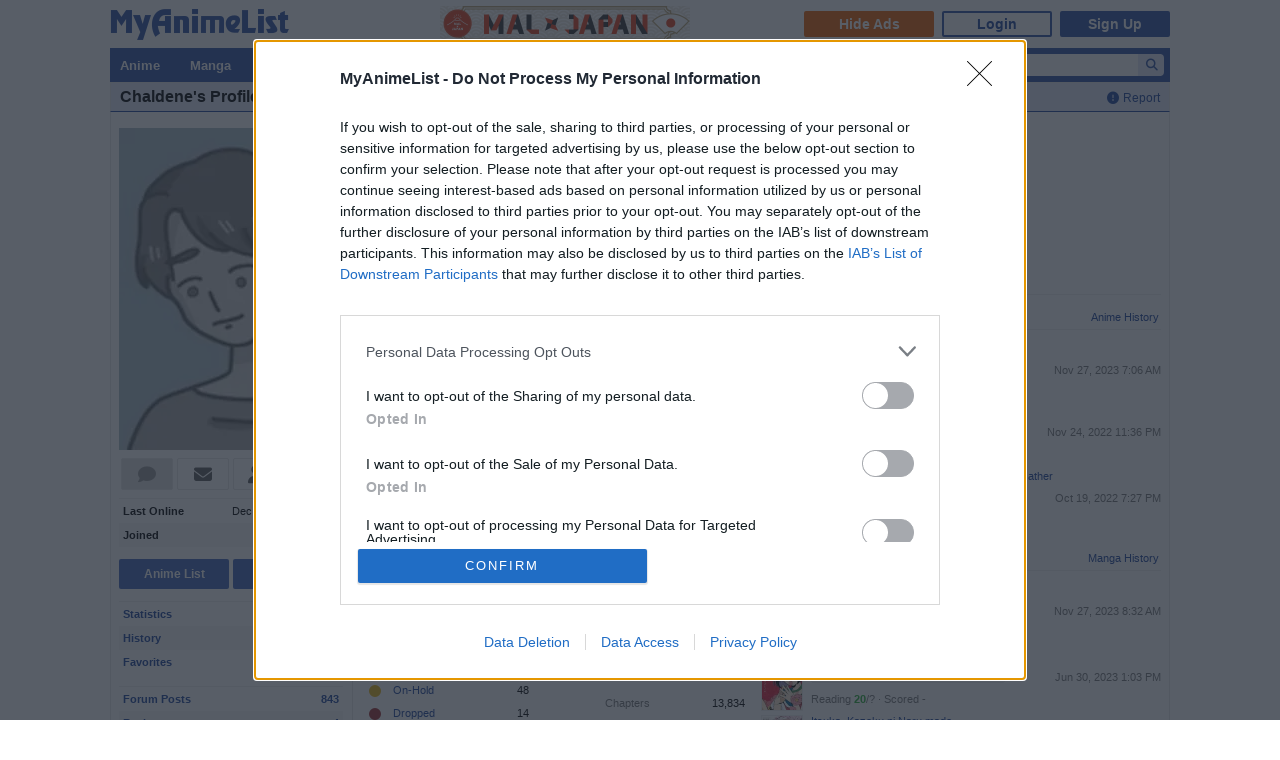

--- FILE ---
content_type: text/html; charset=UTF-8
request_url: https://myanimelist.net/profile/Chaldene
body_size: 23019
content:
<!DOCTYPE html PUBLIC "-//W3C//DTD XHTML 1.0 Transitional//EN" "http://www.w3.org/TR/xhtml1/DTD/xhtml1-transitional.dtd"><html lang="en" class="appearance-none"><head>    
<link rel="preconnect" href="//www.googletagmanager.com/" crossorigin="anonymous"/>
<link rel="preconnect" href="https://cdn.myanimelist.net" crossorigin="anonymous"/>
<title>
Chaldene&#039;s Profile - MyAnimeList.net
</title>
<meta name="description" content="Check out Chaldene&#039;s anime and manga lists, stats, favorites and so much more on MyAnimeList, the largest online anime and manga database in the world! Join the online community, create your anime and manga list, read reviews, explore the forums, follow news, and so much more!" />

  
<meta name="keywords" content="anime, myanimelist, anime news, manga" />
  

<meta property="og:locale" content="en_US"><meta property="fb:app_id" content="360769957454434"><meta property="og:site_name" content="MyAnimeList.net"><meta name="twitter:card" content="summary"><meta name="twitter:site" content="@myanimelist"><meta property="og:title" content=" Chaldene&#039;s Profile - MyAnimeList.net "><meta property="og:image" content="https://cdn.myanimelist.net/img/sp/icon/apple-touch-icon-256.png"><meta name="twitter:image:src" content="https://cdn.myanimelist.net/img/sp/icon/apple-touch-icon-256.png"><meta property="og:url" content="https://myanimelist.net/profile/Chaldene"><meta property="og:description" content="Check out Chaldene&#039;s anime and manga lists, stats, favorites and so much more on MyAnimeList, the largest online anime and manga database in the world! Join the online community, create your anime and manga list, read reviews, explore the forums, follow news, and so much more!">

<meta name="referrer" content="default"><link rel="manifest" href="/manifest.json">

<meta name='csrf_token' content='2a53154ce9aefbb5b84235dace36037fe5f9cf54'>
<meta name="fo-verify" content="1e927243-8e02-48e3-b098-a7b78c5b4e36"><meta name="viewport" content="initial-scale=1" /><link rel="preload" as="style" href="https://cdn.myanimelist.net/static/assets/css/pc/style-3c21a3cc27.css" />
<link rel="preload" as="style" href="https://cdn.myanimelist.net/static/assets/css/pc/dark-fa4e94c482.css" />
<link rel="preload" as="script" href="https://cdn.myanimelist.net/static/assets/js/pc/header-5a58ddf3b9.js" />
<link rel="preload" as="script" href="https://cdn.myanimelist.net/static/assets/js/pc/all-ff6ec08ea1.js" />

<link rel="stylesheet" type="text/css" href="https://cdn.myanimelist.net/static/assets/css/pc/style-3c21a3cc27.css" />
<link rel="stylesheet" type="text/css" href="https://cdn.myanimelist.net/static/assets/css/pc/dark-fa4e94c482.css" />

<script type="text/javascript" src="https://cdn.myanimelist.net/static/assets/js/pc/header-5a58ddf3b9.js"></script>
<script type="text/javascript" src="https://cdn.myanimelist.net/static/assets/js/pc/all-ff6ec08ea1.js" id="alljs" data-params='{&quot;origin_url&quot;:&quot;https:\/\/myanimelist.net&quot;}' async="async"></script>



<link rel="search" type="application/opensearchdescription+xml" href="https://myanimelist.net/plugins/myanimelist.xml" title="MyAnimeList" />

<link rel="shortcut icon" sizes="any" type="image/vnd.microsoft.icon" href="https://cdn.myanimelist.net/images/favicon.ico" />
<link rel="icon" sizes="any" type="image/svg+xml" href="https://cdn.myanimelist.net/images/favicon.svg" />

<meta name='recaptcha_site_key' content='6Ld_1aIZAAAAAF6bNdR67ICKIaeXLKlbhE7t2Qz4'>
<script>
window.GRECAPTCHA_SITE_KEY = '6Ld_1aIZAAAAAF6bNdR67ICKIaeXLKlbhE7t2Qz4';
</script>
<script src='https://www.google.com/recaptcha/api.js?render=6Ld_1aIZAAAAAF6bNdR67ICKIaeXLKlbhE7t2Qz4' async defer></script>
<link href="https://fonts.googleapis.com/css?family=Roboto:400,700&display=swap" rel="stylesheet"><script type="text/javascript" src="https://cdn.myanimelist.net/js/quantcast_choice.js?v=1769003467"></script>
<script type="text/javascript" src="https://cdn.myanimelist.net/js/cmp.js?v=1769003467"></script>
<script src="https://btloader.com/tag?o=5110059113906176&upapi=true" async></script>
<!--<script src="https://hb.vntsm.com/v3/live/ad-manager.min.js" type="text/javascript" data-site-id="65a1835ac178db4aeb9540ce" data-mode="scan" async></script>-->
<script>
  var clientDarkMode = window.matchMedia("(prefers-color-scheme:dark)").matches;
  let darkMode = false

  if (clientDarkMode) {
    if (!$('html').hasClass("appearance-light")) { // SystemSetting = Dark && MAL UserSettings != Light
      darkMode = true
    }
  } else if ($('html').hasClass("appearance-dark")) { // MAL UserSettings = Dark
    darkMode = true
  }

    if (darkMode) {
    $('html').addClass("dark-mode");
  }
    $(document).ready(function() {
    if (darkMode) {
      if($('.js-color-pc-constant').length){$('.js-color-pc-constant').addClass("color-pc-constant");}
    }
  });

    window.stripeConfig = {
    disabled: false,
    maintenanceMessage: ""
  };
</script>
    </head>

          <body class="page-common  profile" data-ms="true" data-country-code="US" data-time="1769003466">
  
      <div id="myanimelist">
  
    <script type='text/javascript'>
    window.MAL.SkinAd.prepareForSkin('');
  </script>

    <div id="ad-skin-bg-left" class="ad-skin-side-outer ad-skin-side-bg bg-left">
    <div id="ad-skin-left" class="ad-skin-side left" style="display: none;">
      <div id="ad-skin-left-absolute-block">
        <div id="ad-skin-left-fixed-block"></div>
      </div>
    </div>
  </div><div class="wrapper ">
        <div id="headerSmall" class="">

<script>
    var trackOutboundLink = function(url) {
        if (typeof ga !== 'undefined') {
            ga('send', 'event', 'outbound', 'click', url, {
                'transport': 'beacon',
                'hitCallback': function(){return true;}
            });
        }
    }
</script><div class="banner-header-anime-straming header-mini-banner" style="right:480px;">
  <a href="https://mxj.myanimelist.net/" onclick="trackOutboundLink('https://mxj.myanimelist.net/')">
  <img src="/c/img/images/event/20210527_MALxJAPAN_MiniBanner/500x72_miniBanner_B.png" width="250" height="36" alt="MAL x JAPAN" title="MAL x JAPAN">
</a>

</div>


<div id="header-menu" ><div class="header-menu-login"><a class="btn-mal-service ga-click ga-impression" data-ga-click-type="hide-ads" data-ga-impression-type="hide-ads"
             href="https://myanimelist.net/membership?_location=mal_h_u" onClick="ga_mal_banner()">Hide Ads</a><a class="btn-login" href="https://myanimelist.net/login.php?from=%2Fprofile%2FChaldene" id="malLogin" onClick="ga_notlogin()">Login</a><a class="btn-signup" href="https://myanimelist.net/register.php?from=%2Fprofile%2FChaldene" onClick="ga_registration()">Sign Up</a></div></div><a href="/" class="link-mal-logo">MyAnimeList.net</a></div>
                
          <div id="menu" class="">
    <div id="menu_right"><script type="text/x-template" id="incremental-result-item-anime"><div class="list anime" :class="{'focus': focus}"><a
            :href="url"
            class="clearfix logpose-search-content"
            data-l-search-content="true"
            :data-l-area-id="areaId"
            :data-l-module-id="moduleId"
            data-l-module-order="0"
            :data-l-content-id="item.id"
            :data-l-content-type="item.type"
            :data-l-content-order="index"
            data-l-track-view="false"
          ><div class="on" v-if="focus"><span class="image" :style="{'background-image': 'url(' + item.image_url + ')'}"></span><div class="info anime"><div class="name">${ item.name } <span class="media-type">(${ item.payload.media_type })</span></div><div class="extra-info">Aired: ${ item.payload.aired }<br>Score: ${ item.payload.score }<br>Status: ${ item.payload.status }</div></div></div><div class="off" v-if="!focus"><span class="image" :style="{'background-image': 'url(' + item.thumbnail_url + ')'}"></span><div class="info anime"><div class="name">${ item.name }</div><div class="media-type">(${ mediaTypeWithStartYear })</div></div></div></a></div></script><script type="text/x-template" id="incremental-result-item-manga"><div class="list manga" :class="{'focus': focus}"><a
            :href="url"
            class="clearfix logpose-search-content"
            data-l-search-content="true"
            :data-l-area-id="areaId"
            :data-l-module-id="moduleId"
            data-l-module-order="0"
            :data-l-content-id="item.id"
            :data-l-content-type="item.type"
            :data-l-content-order="index"
            data-l-track-view="false"
          ><div class="on" v-if="focus"><span class="image" :style="{'background-image': 'url(' + item.image_url + ')'}"></span><div class="info manga"><div class="name">${ item.name } <span class="media-type">(${ item.payload.media_type })</span></div><div class="extra-info">Published: ${ item.payload.published }<br>Score: ${ item.payload.score }<br>Status: ${ item.payload.status }</div></div></div><div class="off" v-if="!focus"><span class="image" :style="{'background-image': 'url(' + item.thumbnail_url + ')'}"></span><div class="info manga"><div class="name">${ item.name }</div><div class="media-type">(${ mediaTypeWithStartYear })</div></div></div></a></div></script><script type="text/x-template" id="incremental-result-item-character"><div class="list character" :class="{'focus': focus}"><a
            :href="url"
            class="clearfix logpose-search-content"
            data-l-search-content="true"
            :data-l-area-id="areaId"
            :data-l-module-id="moduleId"
            data-l-module-order="0"
            :data-l-content-id="item.id"
            :data-l-content-type="item.type"
            :data-l-content-order="index"
            data-l-track-view="false"
          ><div class="on" v-if="focus"><span class="image" :style="{'background-image': 'url(' + item.image_url + ')'}"></span><div class="info character"><div class="name"  v-html="item.name"></div><div class="extra-info"><ul class="related-works"><li v-for="work in item.payload.related_works" class="fs-i">- ${ work }</li></ul>Favorites: ${ item.payload.favorites }</div></div></div><div class="off" v-if="!focus"><span class="image" :style="{'background-image': 'url(' + item.thumbnail_url + ')'}"></span><div class="info character"><div class="name"  v-html="item.name"></div></div></div></a></div></script><script type="text/x-template" id="incremental-result-item-person"><div class="list person" :class="{'focus': focus}"><a
            :href="url"
            class="clearfix logpose-search-content"
            data-l-search-content="true"
            :data-l-area-id="areaId"
            :data-l-module-id="moduleId"
            data-l-module-order="0"
            :data-l-content-id="item.id"
            :data-l-content-type="item.type"
            :data-l-content-order="index"
            data-l-track-view="false"
          ><div class="on" v-if="focus"><span class="image" :style="{'background-image': 'url(' + item.image_url + ')'}"></span><div class="info person"><div class="name">${ item.name }</div><div class="extra-info"><span v-if="item.payload.alternative_name">${ item.payload.alternative_name }<br></span>Birthday: ${ item.payload.birthday }<br>Favorites: ${ item.payload.favorites }</div></div></div><div class="off" v-if="!focus"><span class="image" :style="{'background-image': 'url(' + item.thumbnail_url + ')'}"></span><div class="info person"><div class="name">${ item.name }</div></div></div></a></div></script><script type="text/x-template" id="incremental-result-item-company"><div class="list company" :class="{'focus': focus}"><a
            :href="url"
            class="clearfix logpose-search-content"
            data-l-search-content="true"
            :data-l-area-id="areaId"
            :data-l-module-id="moduleId"
            data-l-module-order="0"
            :data-l-content-id="item.id"
            :data-l-content-type="item.type"
            :data-l-content-order="index"
            data-l-track-view="false"
          ><div class="on" v-if="focus"><span class="image" :style="{'background-image': 'url(' + item.image_url + ')'}"></span><div class="info company"><div class="name">${ item.name }</div><div class="extra-info"><span v-if="item.payload.japanese">(${ item.payload.japanese })<br></span>
                        Anime titles: ${ item.payload.num_animes.toLocaleString() }<br>
                        Favorites: ${item.payload.favorites.toLocaleString()}
                    </div></div></div><div class="off" v-if="!focus"><span class="image" :style="{'background-image': 'url(' + item.thumbnail_url + ')'}"></span><div class="info company"><div class="name">${ item.name }</div></div></div></a></div></script><script type="text/x-template" id="incremental-result-item-store"><div class="list store" :class="{'focus': focus}"><a
            :href="url"
            class="clearfix logpose-search-content"
            data-l-search-content="true"
            :data-l-area-id="areaId"
            :data-l-module-id="moduleId"
            data-l-module-order="0"
            :data-l-content-id="item.id"
            :data-l-content-type="item.type"
            :data-l-content-order="index"
            data-l-track-view="false"
          ><div class="on" v-if="focus"><span class="image" :style="{'background-image': 'url(' + item.image_url + ')'}"></span><div class="info store"></div></div><div class="off" v-if="!focus"><span class="image" :style="{'background-image': 'url(' + item.thumbnail_url + ')'}"></span><div class="info store"></div></div></a></div></script><script type="text/x-template" id="incremental-result-item-club"><div class="list club" :class="{'focus': focus}"><a
            :href="url"
            class="clearfix logpose-search-content"
            data-l-search-content="true"
            :data-l-area-id="areaId"
            :data-l-module-id="moduleId"
            data-l-module-order="0"
            :data-l-content-id="item.id"
            :data-l-content-type="item.type"
            :data-l-content-order="index"
            data-l-track-view="false"
          ><div class="on" v-if="focus"><span class="image" :style="{'background-image': 'url(' + item.image_url + ')'}"></span><div class="info club"><div class="name">${ item.name }</div><div class="extra-info">Members: ${ item.payload.members }<br>Category: ${ item.payload.category }<br>Created by: ${ item.payload.created_by }</div></div></div><div class="off" v-if="!focus"><span class="image" :style="{'background-image': 'url(' + item.thumbnail_url + ')'}"></span><div class="info club"><div class="name">${ item.name }</div></div></div></a></div></script><script type="text/x-template" id="incremental-result-item-user"><div class="list user" :class="{'focus': focus}"><a
            :href="url"
            class="clearfix logpose-search-content"
            data-l-search-content="true"
            :data-l-area-id="areaId"
            :data-l-module-id="moduleId"
            data-l-module-order="0"
            :data-l-content-id="item.id"
            :data-l-content-type="item.type"
            :data-l-content-order="index"
            data-l-track-view="false"
          ><div class="on" v-if="focus"><span class="image" :style="{'background-image': 'url(' + item.image_url + ')'}"></span><div class="info user"><div class="name">${ item.name }</div><div class="extra-info"><span v-if="item.payload.authority">${ item.payload.authority }<br></span>Joined: ${ item.payload.joined }</div></div></div><div class="off" v-if="!focus"><span class="image" :style="{'background-image': 'url(' + item.thumbnail_url + ')'}"></span><div class="info user"><div class="name">${ item.name }</div></div></div></a></div></script><script type="text/x-template" id="incremental-result-item-news"><div class="list news" :class="{'focus': focus}"><a
            :href="url"
            class="clearfix logpose-search-content"
            data-l-search-content="true"
            :data-l-area-id="areaId"
            :data-l-module-id="moduleId"
            data-l-module-order="0"
            :data-l-content-id="item.id"
            :data-l-content-type="item.type"
            :data-l-content-order="index"
            data-l-track-view="false"
          ><div class="on" v-if="focus"><span class="image" :style="{'background-image': 'url(' + item.image_url + ')'}"></span><div class="info news"><div class="name">${ item.name }</div><div class="extra-info">${ item.payload.date }</div></div></div><div class="off" v-if="!focus"><span class="image" :style="{'background-image': 'url(' + item.thumbnail_url + ')'}"></span><div class="info news"><div class="name">${ item.name }</div><div class="media-type">${ item.payload.date }</div></div></div></a></div></script><script type="text/x-template" id="incremental-result-item-featured"><div class="list featured" :class="{'focus': focus}"><a
            :href="url"
            class="clearfix logpose-search-content"
            data-l-search-content="true"
            :data-l-area-id="areaId"
            :data-l-module-id="moduleId"
            data-l-module-order="0"
            :data-l-content-id="item.id"
            :data-l-content-type="item.type"
            :data-l-content-order="index"
            data-l-track-view="false"
          ><div class="on" v-if="focus"><span class="image" :style="{'background-image': 'url(' + item.image_url + ')'}"></span><div class="info featured"><div class="name">${ item.name }</div><div class="extra-info">${ item.payload.date }</div></div></div><div class="off" v-if="!focus"><span class="image" :style="{'background-image': 'url(' + item.thumbnail_url + ')'}"></span><div class="info featured"><div class="name">${ item.name }</div><div class="media-type">${ item.payload.date }</div></div></div></a></div></script><script type="text/x-template" id="incremental-result-item-forum"><div class="list forum" :class="{'focus': focus}"><a
            :href="url"
            class="clearfix logpose-search-content"
            data-l-search-content="true"
            :data-l-area-id="areaId"
            :data-l-module-id="moduleId"
            data-l-module-order="0"
            :data-l-content-id="item.id"
            :data-l-content-type="item.type"
            :data-l-content-order="index"
            data-l-track-view="false"
          ><div class="on" v-if="focus"><span class="image" :style="{'background-image': 'url(' + item.image_url + ')'}"></span><div class="info forum"><div class="name"><span v-show="item.payload.work_title">${ item.payload.work_title}
                      <i class="fa-solid fa-caret-right"></i></span> ${ item.name }</div><div class="extra-info">${ item.payload.date }<br><span>in ${ item.payload.category }</span></div></div></div><div class="off" v-if="!focus"><span class="image" :style="{'background-image': 'url(' + item.thumbnail_url + ')'}"></span><div class="info forum"><div class="name"><span v-show="item.payload.work_title">${ item.payload.work_title}
                      <i class="fa-solid fa-caret-right"></i></span> ${ item.name }</div><div class="media-type">${ item.payload.date }</div></div></div></a></div></script><script type="text/x-template" id="incremental-result-item-separator"><div class="list separator"><div class="separator"><span v-show="item.name == 'anime'">Anime</span><span v-show="item.name == 'manga'">Manga</span><span v-show="item.name == 'character'">Characters</span><span v-show="item.name == 'person'">People</span><span v-show="item.name == 'company'">Companies</span></div></div></script><div id="top-search-bar" class="js-color-pc-constant"><form id="searchBar" method="get" class="searchBar" @submit.prevent="jump()"><div class="form-select-outer fl-l"><select name="type" id="topSearchValue" class="inputtext" v-model="type"><option value="all">All</option><option value="anime">Anime</option><option value="manga">Manga</option><option value="character">Characters</option><option value="person">People</option><option value="company">Companies</option><option value="store">Manga Store</option><option value="news">News</option><option value="featured">Featured Articles</option><option value="forum">Forum</option><option value="club">Clubs</option><option value="user">Users</option></select></div><input v-model="keyword" id="topSearchText" type="search"
            data-l-area-id="header"
            name="topkeyword" class="inputtext fl-l logpose-search" placeholder="Search Anime, Manga, and more..."
            size="30" autocomplete="off"
            @keydown.up.prevent="moveSelection(-1)" @keydown.down.prevent="moveSelection(1)"
            @focus="isFocused = true" @blur="isFocused = false"><button id="topSearchButon" class="fl-l" :class="{'notActive': (keyword.length < 3)}" type="submit"><i class="fa-solid fa-magnifying-glass"></i></button></form><div id="topSearchResultList" class="incrementalSearchResultList" :style="{display: (showResult ? 'block' : 'none')}" @mousedown.prevent=""><div v-for="(item, i) in items" @mouseover="selection=i"><component :is="resolveComponent(item)" area-id="header" module-id="search" :item="item" :index="i" :focus="selection == i" :url="generateItemPageUrl(item)"></component></div><div class="list list-bottom" :class="{'focus': selection == -1}" @mouseover="selection = -1"
               :style="{display: (showViewAllLink ? 'block' : 'none')}"><a :href="resultPageUrl">
              View all results for <span class="fw-b">${ keyword }</span><i v-show="isRequesting" class="fa-solid fa-spinner fa-spin ml4"></i></a></div></div></div></div><div id="menu_left">
      <ul id="nav" class="js-color-pc-constant">
        <li class="small"><a href="#" class="non-link">Anime</a><ul class="x-wider">
            <li><a href="https://myanimelist.net/anime.php?_location=mal_h_m">Anime Search</a></li>
            <li><a href="https://myanimelist.net/topanime.php?_location=mal_h_m">Top Anime</a></li>
            <li><a href="https://myanimelist.net/anime/season?_location=mal_h_m">Seasonal Anime</a></li>
                        <li><a href="https://myanimelist.net/watch/episode?_location=mal_h_m_a">Videos</a></li>
            <li><a href="https://myanimelist.net/reviews.php?t=anime&amp;_location=mal_h_m">Reviews</a></li>
            <li><a href="https://myanimelist.net/recommendations.php?s=recentrecs&amp;t=anime&amp;_location=mal_h_m">Recommendations</a></li>
            <li><a href="https://myanimelist.net/forum?topicid=2196122&amp;_location=mal_h_m">2025 Challenge</a></li></ul>
        </li>
        <li class="small"><a href="#" class="non-link">Manga</a>
          <ul class="x-wider">
            <li><a href="https://myanimelist.net/manga.php?_location=mal_h_m">Manga Search</a></li>
            <li><a href="https://myanimelist.net/topmanga.php?_location=mal_h_m">Top Manga</a></li>
            <li><a href="https://myanimelist.net/manga/adapted?_location=mal_h_m" class="menu-new">Adapted to Anime</a></li>
            <li><a href="https://myanimelist.net/store?_location=mal_h_m">Manga Store</a></li>
            <li><a href="https://myanimelist.net/reviews.php?t=manga&amp;_location=mal_h_m">Reviews</a></li>
            <li><a href="https://myanimelist.net/recommendations.php?s=recentrecs&amp;t=manga&amp;_location=mal_h_m">Recommendations</a></li>
            <li><a href="https://myanimelist.net/forum?topicid=2205133&amp;_location=mal_h_m">2025 Challenge</a></li>
          </ul>
        </li>
        <li><a href="#" class="non-link">Community</a>
          <ul>
            <li><a href="https://myanimelist.net/stacks?_location=mal_h_m">Interest Stacks</a></li>
            <li><a href="https://myanimelist.net/forum/?_location=mal_h_m">Forums</a></li>
            <li><a href="https://myanimelist.net/clubs.php?_location=mal_h_m">Clubs</a></li>
            <li><a href="https://myanimelist.net/blog.php?_location=mal_h_m">Blogs</a></li>
            <li><a href="https://myanimelist.net/users.php?_location=mal_h_m">Users</a></li>
          </ul>
        </li>
        <li class="small2"><a href="#" class="non-link">Industry</a>
          <ul class="wider">
            <li><a href="https://myanimelist.net/news?_location=mal_h_m">News</a></li>
            <li><a href="https://myanimelist.net/featured?_location=mal_h_m">Featured Articles</a></li>
            <li><a href="https://myanimelist.net/people.php?_location=mal_h_m">People</a></li>
            <li><a href="https://myanimelist.net/character.php?_location=mal_h_m">Characters</a></li>
            <li><a href="https://myanimelist.net/company?_location=mal_h_m">Companies</a></li>
            <li><a href="https://mxj.myanimelist.net/?_location=mal_h_m">MAL×Japan</a></li>
          </ul>
        </li>
        <li class="small"><a href="#" class="non-link">Watch</a>
          <ul class="wider">
            <li><a href="https://myanimelist.net/watch/episode?_location=mal_h_m">Episode Videos</a></li>
            <li><a href="https://myanimelist.net/watch/promotion?_location=mal_h_m">Anime Trailers</a></li>
          </ul>
        </li>
        <li class="smaller"><a href="#" class="non-link">Read</a>
          <ul class="wider">
            <li><a href="https://myanimelist.net/store?_location=mal_h_m">Manga Store</a></li>
          </ul>
        </li>
        <li class="smaller"><a href="#" class="non-link">Help</a>
          <ul class="wide">
            <li><a href="https://myanimelist.net/about.php?_location=mal_h_m">About</a></li>
            <li><a href="https://myanimelist.net/about.php?go=support&amp;_location=mal_h_m">Support</a></li>
            <li><a href="https://myanimelist.net/advertising?_location=mal_h_m">Advertising</a></li>
            <li><a href="https://myanimelist.net/forum/?topicid=515949&amp;_location=mal_h_m">FAQ</a></li>
            <li><a href="https://myanimelist.net/modules.php?go=report&amp;_location=mal_h_m">Report</a></li>
            <li><a href="https://myanimelist.net/staff?_location=mal_h_m">Staff</a></li>
            <li><a class="ga-click ga-impression" data-ga-click-type="supporter-lp-menu" data-ga-impression-type="supporter-lp-menu"
              href="https://myanimelist.net/membership?_location=mal_h_m">MAL Supporter</a></li>
          </ul>
        </li>
        
            
      </ul>
    </div>  </div>                                                <div id="contentWrapper" >
          <div>
                                        <h1 class="h1">
                  <a class="header-right mt4 mr0" href="https://myanimelist.net/modules.php?go=report&amp;type=profile&amp;id=4901682" style="font-size: 12px;"><i class="fa-solid fa-circle-exclamation mr4" aria-hidden="true"></i>Report</a><span class="di-ib po-r">
  Chaldene's Profile
    </span>              </h1>
                      </div>
          <div id="content">
  
  <div class="content-container">
        <div class="container-left">
      
<div class="user-profile">

  <div class="user-image mb8">
          <img class="lazyload" data-src="https://cdn.myanimelist.net/s/common/userimages/df68f4e5-7d6d-4b28-b313-72db6f7b092f_225w?s=3c6f84c3851afe6a14f87d2c3ae05a19">
      </div>

  
  <div class="user-function mb8">
    <span class="icon-user-function icon-comment disabled" id="comment" title="Leave a comment"><i class="fas fa-comment"></i></span><a href="https://myanimelist.net/mymessages.php?go=send&amp;toname=Chaldene" title="Send a message" class="icon-user-function icon-message ga-click" id="message"
          data-ga-click-type="profile-message" data-ga-click-param="uid:4901682"><i class="fas fa-envelope"></i></a><a href="https://myanimelist.net/login.php?from=%2Fprofile%2FChaldene" class="icon-user-function icon-request ga-click" id="request" data-ga-click-type="profile-friend-request" data-ga-click-param="uid:4901682" title="Add friend"><i class="fas fa-user-plus"></i></a><a href="https://myanimelist.net/membership" class="icon-user-function icon-gift ga-click ga-impression " data-ga-click-type="gift-entry-profile" data-ga-impression-type="gift-entry-profile" data-ga-click-param="uid:4901682" title="Buy a gift"><i class="fas fa-gift"></i></a>  </div>

  <ul class="user-status border-top pb8 mb4">
    <li class="clearfix"><span class="user-status-title di-ib fl-l fw-b">Last Online</span><span class="user-status-data di-ib fl-r">Dec 17, 2023 4:56 AM</span></li><li class="clearfix"><span class="user-status-title di-ib fl-l fw-b">Joined</span><span class="user-status-data di-ib fl-r">Sep 27, 2015</span></li>  </ul>

  <div class="user-button clearfix mb12">
    <a class="btn-profile-submit fl-l" href="https://myanimelist.net/animelist/Chaldene">Anime List</a>
    <a class="btn-profile-submit fl-r" href="https://myanimelist.net/mangalist/Chaldene">Manga List</a>
  </div>

  <ul class="user-status border-top">
    <li class="icon-statistics link"><a href="https://myanimelist.net/profile/Chaldene/statistics" class="di-b"><span class="user-status-title di-ib fw-b">Statistics</span></a></li><li class="icon-history link"><a href="https://myanimelist.net/history/Chaldene"><span class="user-status-title di-ib fw-b w100">History</span></a></li><li class="link"><a href="https://myanimelist.net/profile/Chaldene/favorites"><span class="user-status-title di-ib fw-b w100">Favorites</span></a></li>  </ul>

  <ul class="user-status border-top mt12 mb12">
    <li class="link"><a href="https://myanimelist.net/forum/search?u=Chaldene&amp;q=&amp;uloc=1&amp;loc=-1" class="clearfix of-h"><span class="user-status-title di-ib fl-l fw-b">Forum Posts</span><span class="user-status-data di-ib fl-r fw-b">843</span></a></li><li class="link"><a href="https://myanimelist.net/profile/Chaldene/reviews" class="clearfix of-h ga-click" data-ga-click-type="profile-leftside-reviews"><span class="user-status-title di-ib fl-l fw-b">Reviews</span><span class="user-status-data di-ib fl-r fw-b">4</span></a></li><li class="link"><a href="https://myanimelist.net/profile/Chaldene/recommendations" class="clearfix of-h" rel="nofollow"><span class="user-status-title di-ib fl-l fw-b">Recommendations</span><span class="user-status-data di-ib fl-r fw-b">5</span></a></li><li class="link"><a href="https://myanimelist.net/profile/Chaldene/stacks" class="clearfix of-h" rel="nofollow"><span class="user-status-title di-ib fl-l fw-b">Interest Stacks</span><span class="user-status-data di-ib fl-r fw-b">0</span></a></li><li class="link"><a href="https://myanimelist.net/blog/Chaldene" class="clearfix of-h" rel="nofollow"><span class="user-status-title di-ib fl-l fw-b">Blog Posts</span><span class="user-status-data di-ib fl-r fw-b">0</span></a></li><li class="link"><a href="https://myanimelist.net/profile/Chaldene/clubs" class="clearfix of-h"><span class="user-status-title di-ib fl-l fw-b">Clubs</span><span class="user-status-data di-ib fl-r fw-b">3</span></a></li>  </ul>

  
  <h4><a href="https://myanimelist.net/profile/Chaldene/friends" class="fl-r fs11 fw-n ff-Verdana all-link">All (40)</a>Friends</h4>
  <div class="user-friends pt4 pb12"><a href="https://myanimelist.net/profile/Xenocrisi" class="icon-friend lazyload" data-bg="https://cdn.myanimelist.net/s/common/userimages/04cfe230-c473-4354-90b0-8953ea42b958_76w?s=24bdbb6203e48f09d1ae2f053817550f" title="Xenocrisi">Xenocrisi</a><a href="https://myanimelist.net/profile/DandelionRat" class="icon-friend lazyload" data-bg="https://cdn.myanimelist.net/s/common/userimages/8760bc0d-1c8f-42d1-80a1-991f59157786_76w?s=994b0c1c69af5bbdcab73f172b81a2d0" title="DandelionRat">DandelionRat</a><a href="https://myanimelist.net/profile/yoroshikus" class="icon-friend lazyload" data-bg="https://cdn.myanimelist.net/s/common/userimages/5af55aa6-1e60-49a7-80db-f90bd6f43c1f_76x62_i?s=1105b0350f722244379281c3d190dbe7" title="yoroshikus">yoroshikus</a><a href="https://myanimelist.net/profile/eragon2890" class="icon-friend lazyload" data-bg="https://cdn.myanimelist.net/images/kaomoji_mal_white.png" title="eragon2890">eragon2890</a><a href="https://myanimelist.net/profile/Loudcsharp" class="icon-friend lazyload" data-bg="https://cdn.myanimelist.net/s/common/userimages/8586a9de-736d-43ba-b684-38d84cb561c5_76w?s=a9e50b1c4f3dda60f89567d42569a6a7" title="Loudcsharp">Loudcsharp</a><a href="https://myanimelist.net/profile/Eihik" class="icon-friend lazyload" data-bg="https://cdn.myanimelist.net/s/common/userimages/1767c6f7-4e7a-4e22-96f6-47d8fbff999f_76w?s=6072ed949ac921febf338914200d38fd" title="Eihik">Eihik</a><a href="https://myanimelist.net/profile/arcaneghost_" class="icon-friend lazyload" data-bg="https://cdn.myanimelist.net/s/common/userimages/bcb1dc8c-df05-49ee-a08a-697519475d53_76w?s=ff8d89277a60991a4f5e285e5200d495" title="arcaneghost_">arcaneghost_</a><a href="https://myanimelist.net/profile/Gianna-" class="icon-friend lazyload" data-bg="https://cdn.myanimelist.net/s/common/userimages/186006ae-e407-4454-b62e-d76e6b6dc099_76w?s=583bbe2c9fa0b24ea1ecee03d515d101" title="Gianna-">Gianna-</a><a href="https://myanimelist.net/profile/ChocoMikan" class="icon-friend lazyload" data-bg="https://cdn.myanimelist.net/s/common/userimages/5de431d6-5629-427f-a5e0-556956ac3883_76w?s=30905a74de0c0c3ae7141644c9037f23" title="ChocoMikan">ChocoMikan</a><a href="https://myanimelist.net/profile/UpperCat" class="icon-friend lazyload" data-bg="https://cdn.myanimelist.net/s/common/userimages/190e6835-42b9-4980-bf23-d03cf24acd2f_76w?s=7c69b5d4f2788142111eb2fee262ff41" title="UpperCat">UpperCat</a></div>

  
  <h4><i class="fa-solid fa-square-rss" style="color: #ff8800;"></i> RSS Feeds</h4>
  <div class="user-profile-sns">
    <a class="di-ib mb8" href="https://myanimelist.net/rss.php?type=rw&amp;u=Chaldene" rel="nofollow">Recent Anime</a><br><a class="di-ib mb8" href="https://myanimelist.net/rss.php?type=rwe&amp;u=Chaldene" rel="nofollow">Recent Anime by Episode</a><br><a class="di-ib mb8" href="https://myanimelist.net/rss.php?type=rm&amp;u=Chaldene" rel="nofollow">Recent Manga</a><br><a class="di-ib mb8" href="https://myanimelist.net/rss.php?type=rrm&amp;u=Chaldene" rel="nofollow">Recent Manga by Chapter</a><br><a class="di-ib mb8" href="https://myanimelist.net/rss.php?type=blog&amp;u=Chaldene" rel="nofollow">Blog Feed</a><br>  </div>

</div>
    </div>

        <div class="container-right">
              <div class="user-profile-about js-truncate-outer">
          <div class="profile-about-user js-truncate-inner">
                        <table border="0" cellpadding="0" cellspacing="0" width="100%" style="table-layout: fixed">
              <tr>
                <td>
                  <div class="word-break">
                    <div style="text-align: center;">i read manga mostly</div> <br />
<br />
<br />
<div style="text-align: center;"><div class="spoiler"><input type="button" class="button show_button" onClick="this.nextSibling.style.display='inline-block';this.style.display='none';" data-showname="Show If You Need Manga Recommendations" data-hidename="Hide If You Need Manga Recommendations" value="Show If You Need Manga Recommendations"><span class="spoiler_content" style="display:none"><input type="button" class="button hide_button" onClick="this.parentNode.style.display='none';this.parentNode.parentNode.childNodes[0].style.display='inline-block';" value="Hide If You Need Manga Recommendations"><br><br />
I like manga from <a href="https://myanimelist.net/manga/magazine/103/Feel_Young" rel="nofollow">Feel Young</a> or <a href="https://myanimelist.net/manga/magazine/408/Manga_Erotics_F" rel="nofollow">Manga Erotics F</a>. <br />
<br />
<br />
Here&#039;s all the manga I read, classified by genre, content, and demographics:<br />
<br />
<a href="https://myanimelist.net/mangalist/Chaldene?status=7&tag=%E2%99%80%E2%99%80" rel="nofollow">♀♀</a> &ndash; The manga is mainly focused on (romantic) relationships between women. This may include works of Yuri, non-Yuri or even autobiographical manga by queer women.<br />
<br />
<a href="https://myanimelist.net/mangalist/Chaldene?status=7&tag=%E2%99%82%E2%99%82" rel="nofollow">♂♂</a> &ndash; The manga is mainly focused on (romantic) relationships between men. This may include works of BL, non-BL or even autobiographical manga by queer men.<br />
<br />
<a href="https://myanimelist.net/mangalist/Chaldene?status=7&tag=Gender" rel="nofollow">Gender</a> &ndash; Stories with portrayal of either of these categories: transgender, genderqueer, x-gender, gnc, non-binary, intersex. Cross-dressing and other tropes used to mock a character&#039;s gender won&#039;t appear!<br />
<br />
<a href="https://myanimelist.net/mangalist/Chaldene?status=7&tag=Historical" rel="nofollow">Historical</a> &ndash; When the story&rsquo;s settings were set years before the manga was serialised to portray a significant event in which created said history.<br />
<br />
<a href="https://myanimelist.net/mangalist/Chaldene?status=7&tag=Psychological" rel="nofollow">Psychological</a> &ndash; This manga&rsquo;s way of narration delves deeply into the character&rsquo;s mind and their state of emotions throughout certain events.<br />
<br />
<a href="https://myanimelist.net/mangalist/Chaldene?status=7&tag=Supernatural" rel="nofollow">Supernatural</a> &ndash; Has elements in the story that is beyond impossible to prove by science and logic.<br />
<br />
<a href="https://myanimelist.net/mangalist/Chaldene?status=7&tag=Shoujo" rel="nofollow">Shoujo</a> / <a href="https://myanimelist.net/mangalist/Chaldene?status=7&tag=Shounen" rel="nofollow">Shounen</a> &ndash; Demography of manga targeted towards young girls/boys (respectively).<br />
<br />
<a href="https://myanimelist.net/mangalist/Chaldene?status=7&tag=Josei" rel="nofollow">Josei</a> / <a href="https://myanimelist.net/mangalist/Chaldene?status=7&tag=Seinen" rel="nofollow">Seinen</a> &ndash; Demography of manga targeted for older female/male readers (respectively).<br />
<br />
<div style="text-align: center;"><b><span style="font-size: 120%;"><span style="color: green">OTHERS</span></span></b></div> <br />
<span style="color: pink">(Other genres)</span> <a href="https://myanimelist.net/mangalist/Chaldene?status=7&tag=Harem" rel="nofollow">Harem</a>, <a href="https://myanimelist.net/mangalist/Chaldene?status=7&tag=Sci-fi" rel="nofollow">Sci-fi</a>, <a href="https://myanimelist.net/mangalist/Chaldene?status=7&tag=Horror" rel="nofollow">Horror</a>, <a href="https://myanimelist.net/mangalist/Chaldene?status=7&tag=Comedy" rel="nofollow">Comedy</a>, <a href="https://myanimelist.net/mangalist/Chaldene?status=7&tag=Fantasy" rel="nofollow">Fantasy</a>, <a href="https://myanimelist.net/mangalist/Chaldene?status=7&tag=Coming%20of%20age" rel="nofollow">Coming of age</a><br />
<br />
<span style="color: pink">(Format)</span> <a href="https://myanimelist.net/mangalist/Chaldene?status=7&tag=EM" rel="nofollow">Essay Manga</a>, <a href="https://myanimelist.net/mangalist/Chaldene?status=7&tag=Oneshot" rel="nofollow">Oneshot</a>, <a href="https://myanimelist.net/mangalist/Chaldene?status=7&tag=4-koma" rel="nofollow">4-koma</a><br />
<br />
</span></div></div>
                  </div>
                </td>
              </tr>
            </table>
          </div>
        </div>
      
            <div class="user-statistics mb24" id="statistics">
        <h2>Statistics</h2>

                <div class="user-statistics-stats mt16">
                    <div class="stats anime">
                        <h5 class="mb12">
                            <a class="floatRightHeader ff-Verdana" href="https://myanimelist.net/profile/Chaldene/statistics/anime-scores">All Anime Stats</a>
                            Anime Stats
            </h5>

                                    
            <div class="stat-score di-t w100 pt8">
              <div class="di-tc al pl8 fs12 fw-b"><span class="fn-grey2 fw-n">Days: </span>36.9</div>
              <div class="di-tc ar pr8 fs12 fw-b">
                <span class="fn-grey2 fw-n">Mean Score: </span>
                <span class="score-label score-6">6.67</span>
              </div>
            </div>

            <div class="stats-graph mt8"><span class="graph anime watching" style="width: 6.7px"></span><span class="graph anime completed" style="width: 250.3px"></span><span class="graph anime on_hold" style="width: 33.5px"></span><span class="graph anime dropped" style="width: 29px"></span><span class="graph anime plan_to_watch" style="width: 60.3px"></span></div>
            <div class="mt12 ml8 mr8 clearfix">
              <ul class="stats-status fl-l"><li class="clearfix mb12"><a href="https://myanimelist.net/animelist/Chaldene?status=1" class="di-ib fl-l lh10 circle anime watching">Watching</a><span class="di-ib fl-r lh10">3</span></li><li class="clearfix mb12"><a href="https://myanimelist.net/animelist/Chaldene?status=2" class="di-ib fl-l lh10 circle anime completed">Completed</a><span class="di-ib fl-r lh10">112</span></li><li class="clearfix mb12"><a href="https://myanimelist.net/animelist/Chaldene?status=3" class="di-ib fl-l lh10 circle anime on_hold">On-Hold</a><span class="di-ib fl-r lh10">15</span></li><li class="clearfix mb12"><a href="https://myanimelist.net/animelist/Chaldene?status=4" class="di-ib fl-l lh10 circle anime dropped">Dropped</a><span class="di-ib fl-r lh10">13</span></li><li class="clearfix mb12"><a href="https://myanimelist.net/animelist/Chaldene?status=6" class="di-ib fl-l lh10 circle anime plan_to_watch">Plan to Watch</a><span class="di-ib fl-r lh10">27</span></li></ul><ul class="stats-data fl-r"><li class="clearfix mb12"><span class="di-ib fl-l fn-grey2">Total Entries</span><span class="di-ib fl-r">170</span></li><li class="clearfix mb12"><span class="di-ib fl-l fn-grey2">Rewatched</span><span class="di-ib fl-r">29</span></li><li class="clearfix mb12"><span class="di-ib fl-l fn-grey2">Episodes</span><span class="di-ib fl-r">2,351</span></li></ul>            </div>
          </div>

                    <div class="updates anime">
            <h5 class="mb12">
                              <a class="floatRightHeader ff-Verdana" href="https://myanimelist.net/history/Chaldene/anime">Anime History</a>
                            Last Anime Updates
            </h5>
                            
<div class="statistics-updates di-b w100 mb8">
  <a href="https://myanimelist.net/anime/57184/Great_Pretender__Razbliuto" class="fl-l di-ib mr8 image">
    <img class="lazyload" data-src="https://cdn.myanimelist.net/r/80x120/images/anime/1552/139680.webp?s=3e9510155b0499479b976ebe0fa55046" width="40" alt="Great Pretender: Razbliuto">
  </a>

                      
  <div class="data">
    <a href="https://myanimelist.net/anime/57184/Great_Pretender__Razbliuto">Great Pretender: Razbliuto</a>
    <div class="clearfix graph-content pt8">
      <span class="fl-r fn-grey2">Nov 27, 2023 7:06 AM</span>
      <div class="graph fl-l"><span class="graph-inner anime plan_to_watch" style="width:0px"></span></div>
    </div>

    <div class="fn-grey2">
            Plan to Watch
            &middot;             Scored
      -</div>
  </div>
</div>
                
<div class="statistics-updates di-b w100 mb8">
  <a href="https://myanimelist.net/anime/51680/Cool_Doji_Danshi" class="fl-l di-ib mr8 image">
    <img class="lazyload" data-src="https://cdn.myanimelist.net/r/80x120/images/anime/1123/134677.webp?s=a723af0f86955b0c81e2ee28b954f549" width="40" alt="Cool Doji Danshi">
  </a>

                      
  <div class="data">
    <a href="https://myanimelist.net/anime/51680/Cool_Doji_Danshi">Cool Doji Danshi</a>
    <div class="clearfix graph-content pt8">
      <span class="fl-r fn-grey2">Nov 24, 2022 11:36 PM</span>
      <div class="graph fl-l"><span class="graph-inner anime watching" style="width:32px"></span></div>
    </div>

    <div class="fn-grey2">
            Watching
                        <span class="text anime watching">4</span>/24
                    &middot;             Scored
      -</div>
  </div>
</div>
                
<div class="statistics-updates di-b w100 mb8">
  <a href="https://myanimelist.net/anime/39761/Saezuru_Tori_wa_Habatakanai__The_Clouds_Gather" class="fl-l di-ib mr8 image">
    <img class="lazyload" data-src="https://cdn.myanimelist.net/r/80x120/images/anime/1070/110685.webp?s=e868b7b08c9d6ed7d879ba83db250e3b" width="40" alt="Saezuru Tori wa Habatakanai: The Clouds Gather">
  </a>

                      
  <div class="data">
    <a href="https://myanimelist.net/anime/39761/Saezuru_Tori_wa_Habatakanai__The_Clouds_Gather">Saezuru Tori wa Habatakanai: The Clouds Gather</a>
    <div class="clearfix graph-content pt8">
      <span class="fl-r fn-grey2">Oct 19, 2022 7:27 PM</span>
      <div class="graph fl-l"><span class="graph-inner anime completed" style="width:190px"></span></div>
    </div>

    <div class="fn-grey2">
            Completed
                        <span class="text anime completed">1</span>/1
                    &middot;             Scored
      -</div>
  </div>
</div>
          </div>
        </div>

                <div class="user-statistics-stats mt16">
                    <div class="stats manga">
            <h5>
                            <a class="floatRightHeader ff-Verdana" href="https://myanimelist.net/profile/Chaldene/statistics/manga-scores">All Manga Stats</a>
              
              Manga Stats
            </h5>


                                    
            <div class="stat-score di-t w100 pt8 mb8">
              <div class="di-tc al pl8 fs12 fw-b"><span class="fn-grey2 fw-n">Days: </span>101.9</div>
              <div class="di-tc ar pr8 fs12 fw-b">
                <span class="fn-grey2 fw-n">Mean Score: </span>
                <span class="score-label score-6">6.28</span>
              </div>
            </div>

            <div class="stats-graph mt8"><span class="graph manga reading" style="width: 18.4px"></span><span class="graph manga completed" style="width: 320px"></span><span class="graph manga on_hold" style="width: 18.1px"></span><span class="graph manga dropped" style="width: 5.2px"></span><span class="graph manga plan_to_read" style="width: 18.1px"></span></div>
            <div class="mt12 ml8 mr8 clearfix">
              <ul class="stats-status fl-l"><li class="clearfix mb12"><a href="https://myanimelist.net/mangalist/Chaldene?status=1" class="di-ib fl-l lh10 circle manga reading">Reading</a><span class="di-ib fl-r lh10">49</span></li><li class="clearfix mb12"><a href="https://myanimelist.net/mangalist/Chaldene?status=2" class="di-ib fl-l lh10 circle manga completed">Completed</a><span class="di-ib fl-r lh10">848</span></li><li class="clearfix mb12"><a href="https://myanimelist.net/mangalist/Chaldene?status=3" class="di-ib fl-l lh10 circle manga on_hold">On-Hold</a><span class="di-ib fl-r lh10">48</span></li><li class="clearfix mb12"><a href="https://myanimelist.net/mangalist/Chaldene?status=4" class="di-ib fl-l lh10 circle manga dropped">Dropped</a><span class="di-ib fl-r lh10">14</span></li><li class="clearfix mb12"><a href="https://myanimelist.net/mangalist/Chaldene?status=6" class="di-ib fl-l lh10 circle manga plan_to_read">Plan to Read</a><span class="di-ib fl-r lh10">48</span></li></ul><ul class="stats-data fl-r"><li class="clearfix mb12"><span class="di-ib fl-l fn-grey2">Total Entries</span><span class="di-ib fl-r">1,007</span></li><li class="clearfix mb12"><span class="di-ib fl-l fn-grey2">Reread</span><span class="di-ib fl-r">41</span></li><li class="clearfix mb12"><span class="di-ib fl-l fn-grey2">Chapters</span><span class="di-ib fl-r">13,834</span></li><li class="clearfix mb12"><span class="di-ib fl-l fn-grey2">Volumes</span><span class="di-ib fl-r">1,315</span></li></ul>            </div>
          </div>

                    <div class="updates manga">
            <h5 class="mb12">
                            <a class="floatRightHeader ff-Verdana" href="https://myanimelist.net/history/Chaldene/manga">Manga History</a>
                            Last Manga Updates
            </h5>
                            
<div class="statistics-updates di-b w100 mb8">
  <a href="https://myanimelist.net/manga/144420/Hetare_to_Bakatare" class="fl-l di-ib mr8 image">
    <img class="lazyload" data-src="https://cdn.myanimelist.net/r/80x120/images/manga/2/256391.webp?s=89ba92178e91037dd6496b96360d7f86" width="40" alt="Hetare to Bakatare">
  </a>

                      
  <div class="data">
    <a href="https://myanimelist.net/manga/144420/Hetare_to_Bakatare">Hetare to Bakatare</a>
    <div class="clearfix graph-content pt8">
      <span class="fl-r fn-grey2">Nov 27, 2023 8:32 AM</span>
      <div class="graph fl-l"><span class="graph-inner manga completed" style="width:190px"></span></div>
    </div>

    <div class="fn-grey2">
            Completed
                        <span class="text manga completed">6</span>/6
                    &middot;             Scored
      <span class="text manga completed score-label score-6">6</span></div>
  </div>
</div>
                
<div class="statistics-updates di-b w100 mb8">
  <a href="https://myanimelist.net/manga/148543/Ani_Datta_Mono" class="fl-l di-ib mr8 image">
    <img class="lazyload" data-src="https://cdn.myanimelist.net/r/80x120/images/manga/3/268661.webp?s=2918ff24ddbc9e296459e4fa8dd295b9" width="40" alt="Ani Datta Mono">
  </a>

                      
  <div class="data">
    <a href="https://myanimelist.net/manga/148543/Ani_Datta_Mono">Ani Datta Mono</a>
    <div class="clearfix graph-content pt8">
      <span class="fl-r fn-grey2">Jun 30, 2023 1:03 PM</span>
      <div class="graph fl-l"><span class="graph-inner manga reading" style="width:95px"></span></div>
    </div>

    <div class="fn-grey2">
            Reading
                        <span class="text manga reading">20</span>/?
                    &middot;             Scored
      -</div>
  </div>
</div>
                
<div class="statistics-updates di-b w100 mb8">
  <a href="https://myanimelist.net/manga/144182/Itsuka_Kazoku_ni_Naru_made" class="fl-l di-ib mr8 image">
    <img class="lazyload" data-src="https://cdn.myanimelist.net/r/80x120/images/manga/1/255838.webp?s=bebea417a7a5519b17a46ad5f00dc75c" width="40" alt="Itsuka, Kazoku ni Naru made">
  </a>

                      
  <div class="data">
    <a href="https://myanimelist.net/manga/144182/Itsuka_Kazoku_ni_Naru_made">Itsuka, Kazoku ni Naru made</a>
    <div class="clearfix graph-content pt8">
      <span class="fl-r fn-grey2">Jun 30, 2023 12:49 PM</span>
      <div class="graph fl-l"><span class="graph-inner manga completed" style="width:190px"></span></div>
    </div>

    <div class="fn-grey2">
            Completed
                        <span class="text manga completed">6</span>/6
                    &middot;             Scored
      <span class="text manga completed score-label score-7">7</span></div>
  </div>
</div>
          </div>
        </div>
      </div>


      <h2 class="mb12">
        <a href="/profile/Chaldene/favorites" class="floatRightHeader ff-Verdana">All Favorites</a>
        Favorites
      </h2>
                                        <h5>Anime (5)</h5>
        <div class="fav-slide-block mb12" id="anime_favorites">
          <div class="btn-fav-slide-side left"><span class="btn-inner"></span></div>
          <div class="btn-fav-slide-side right"><span class="btn-inner"></span></div>
          <div class="fav-slide-outer">
            <ul class="fav-slide" data-slide="10">
                                              <li class="btn-fav" title="Flip Flappers">
                  <a href="https://myanimelist.net/anime/32979/Flip_Flappers" class="link bg-center">
                    <span class="title fs10">Flip Flappers</span>
                    <span class="users">TV&middot;2016</span>
                    <img src="https://cdn.myanimelist.net/images/spacer.gif" data-src="https://cdn.myanimelist.net/r/140x220/images/anime/4/82292.webp?s=9ba845fb73090624bcb3d45a8b50ff5e" width="70" height="110" class="image lazyload" alt="Flip Flappers" border="0">
                  </a>
                </li>
                                              <li class="btn-fav" title="Shoujo Kakumei Utena">
                  <a href="https://myanimelist.net/anime/440/Shoujo_Kakumei_Utena" class="link bg-center">
                    <span class="title fs10">Shoujo Kakumei Utena</span>
                    <span class="users">TV&middot;1997</span>
                    <img src="https://cdn.myanimelist.net/images/spacer.gif" data-src="https://cdn.myanimelist.net/r/140x220/images/anime/1078/95285.webp?s=929c2c2f69f338a6a2a78b7f8a91b34b" width="70" height="110" class="image lazyload" alt="Shoujo Kakumei Utena" border="0">
                  </a>
                </li>
                                              <li class="btn-fav" title="Shouwa Genroku Rakugo Shinjuu">
                  <a href="https://myanimelist.net/anime/28735/Shouwa_Genroku_Rakugo_Shinjuu" class="link bg-center">
                    <span class="title fs10">Shouwa Genroku Rakugo Shinjuu</span>
                    <span class="users">TV&middot;2016</span>
                    <img src="https://cdn.myanimelist.net/images/spacer.gif" data-src="https://cdn.myanimelist.net/r/140x220/images/anime/1354/124768.webp?s=569ea9d44bc26b4a3b2a7911372f7a64" width="70" height="110" class="image lazyload" alt="Shouwa Genroku Rakugo Shinjuu" border="0">
                  </a>
                </li>
                                              <li class="btn-fav" title="Great Pretender">
                  <a href="https://myanimelist.net/anime/40052/Great_Pretender" class="link bg-center">
                    <span class="title fs10">Great Pretender</span>
                    <span class="users">TV&middot;2020</span>
                    <img src="https://cdn.myanimelist.net/images/spacer.gif" data-src="https://cdn.myanimelist.net/r/140x220/images/anime/1418/107954.webp?s=e5dadb71f48d2aaf36d85351ef491a57" width="70" height="110" class="image lazyload" alt="Great Pretender" border="0">
                  </a>
                </li>
                                              <li class="btn-fav" title="Amaama to Inazuma">
                  <a href="https://myanimelist.net/anime/32828/Amaama_to_Inazuma" class="link bg-center">
                    <span class="title fs10">Amaama to Inazuma</span>
                    <span class="users">TV&middot;2016</span>
                    <img src="https://cdn.myanimelist.net/images/spacer.gif" data-src="https://cdn.myanimelist.net/r/140x220/images/anime/6/80546.webp?s=f627d9bc5879a251c1cee5eb59d11726" width="70" height="110" class="image lazyload" alt="Amaama to Inazuma" border="0">
                  </a>
                </li>
                          </ul>
          </div>
        </div>
                            <h5>Manga (9)</h5>
        <div class="fav-slide-block mb12" id="manga_favorites">
          <div class="btn-fav-slide-side left"><span class="btn-inner"></span></div>
          <div class="btn-fav-slide-side right"><span class="btn-inner"></span></div>
          <div class="fav-slide-outer">
            <ul class="fav-slide" data-slide="10">
                                              <li class="btn-fav js-color-pc-constant" title="Helter Skelter">
                  <a href="https://myanimelist.net/manga/3104/Helter_Skelter" class="link bg-center">
                    <span class="title fs10">Helter Skelter</span>
                    <span class="users">Manga&middot;1995</span>
                    <img src="https://cdn.myanimelist.net/images/spacer.gif" data-src="https://cdn.myanimelist.net/r/140x220/images/manga/1/169592.webp?s=a24be3059f373d72cd857288511db91f" width="70" height="110" class="image lazyload" alt="Helter Skelter" border="0">
                  </a>
                </li>
                                              <li class="btn-fav js-color-pc-constant" title="Umibe no Étranger">
                  <a href="https://myanimelist.net/manga/77601/Umibe_no_Étranger" class="link bg-center">
                    <span class="title fs10">Umibe no Étranger</span>
                    <span class="users">Manga&middot;2013</span>
                    <img src="https://cdn.myanimelist.net/images/spacer.gif" data-src="https://cdn.myanimelist.net/r/140x220/images/manga/2/134281.webp?s=8c9a0639a26b5480ff7fb02bf320dc05" width="70" height="110" class="image lazyload" alt="Umibe no Étranger" border="0">
                  </a>
                </li>
                                              <li class="btn-fav js-color-pc-constant" title="After Hours">
                  <a href="https://myanimelist.net/manga/90491/After_Hours" class="link bg-center">
                    <span class="title fs10">After Hours</span>
                    <span class="users">Manga&middot;2015</span>
                    <img src="https://cdn.myanimelist.net/images/spacer.gif" data-src="https://cdn.myanimelist.net/r/140x220/images/manga/2/165028.webp?s=eac4a4136c3a4f6e61b2e40e40441900" width="70" height="110" class="image lazyload" alt="After Hours" border="0">
                  </a>
                </li>
                                              <li class="btn-fav js-color-pc-constant" title="Utsubora">
                  <a href="https://myanimelist.net/manga/20096/Utsubora" class="link bg-center">
                    <span class="title fs10">Utsubora</span>
                    <span class="users">Manga&middot;2008</span>
                    <img src="https://cdn.myanimelist.net/images/spacer.gif" data-src="https://cdn.myanimelist.net/r/140x220/images/manga/3/31510.webp?s=3d694b8d5dc1eccc7373abfdef5ab0de" width="70" height="110" class="image lazyload" alt="Utsubora" border="0">
                  </a>
                </li>
                                              <li class="btn-fav js-color-pc-constant" title="Hikaru ga Shinda Natsu">
                  <a href="https://myanimelist.net/manga/141833/Hikaru_ga_Shinda_Natsu" class="link bg-center">
                    <span class="title fs10">Hikaru ga Shinda Natsu</span>
                    <span class="users">Manga&middot;2021</span>
                    <img src="https://cdn.myanimelist.net/images/spacer.gif" data-src="https://cdn.myanimelist.net/r/140x220/images/manga/2/256448.webp?s=b024a135b4c98a3f5c364bb01b6e187c" width="70" height="110" class="image lazyload" alt="Hikaru ga Shinda Natsu" border="0">
                  </a>
                </li>
                                              <li class="btn-fav js-color-pc-constant" title="Tsukiatte Agetemo Ii kana">
                  <a href="https://myanimelist.net/manga/117020/Tsukiatte_Agetemo_Ii_kana" class="link bg-center">
                    <span class="title fs10">Tsukiatte Agetemo Ii kana</span>
                    <span class="users">Manga&middot;2018</span>
                    <img src="https://cdn.myanimelist.net/images/spacer.gif" data-src="https://cdn.myanimelist.net/r/140x220/images/manga/1/221553.webp?s=907b4e0052568362855f2f8069bba9db" width="70" height="110" class="image lazyload" alt="Tsukiatte Agetemo Ii kana" border="0">
                  </a>
                </li>
                                              <li class="btn-fav js-color-pc-constant" title="Otona ni Nattemo">
                  <a href="https://myanimelist.net/manga/120410/Otona_ni_Nattemo" class="link bg-center">
                    <span class="title fs10">Otona ni Nattemo</span>
                    <span class="users">Manga&middot;2019</span>
                    <img src="https://cdn.myanimelist.net/images/spacer.gif" data-src="https://cdn.myanimelist.net/r/140x220/images/manga/2/245064.webp?s=e89eb70b5edee8a04afb10d22b19dfcb" width="70" height="110" class="image lazyload" alt="Otona ni Nattemo" border="0">
                  </a>
                </li>
                                              <li class="btn-fav js-color-pc-constant" title="Yuki to Matsu">
                  <a href="https://myanimelist.net/manga/114373/Yuki_to_Matsu" class="link bg-center">
                    <span class="title fs10">Yuki to Matsu</span>
                    <span class="users">Manga&middot;2016</span>
                    <img src="https://cdn.myanimelist.net/images/spacer.gif" data-src="https://cdn.myanimelist.net/r/140x220/images/manga/1/222624.webp?s=edee745cb3ffdbd2e7003b55b73f5918" width="70" height="110" class="image lazyload" alt="Yuki to Matsu" border="0">
                  </a>
                </li>
                                              <li class="btn-fav js-color-pc-constant" title="Banana Fish">
                  <a href="https://myanimelist.net/manga/756/Banana_Fish" class="link bg-center">
                    <span class="title fs10">Banana Fish</span>
                    <span class="users">Manga&middot;1985</span>
                    <img src="https://cdn.myanimelist.net/images/spacer.gif" data-src="https://cdn.myanimelist.net/r/140x220/images/manga/5/265185.webp?s=6428b4ca1e0eb9f12bc95e0dbd6c6b44" width="70" height="110" class="image lazyload" alt="Banana Fish" border="0">
                  </a>
                </li>
                          </ul>
          </div>
        </div>
                            <h5>Character (5)</h5>
        <div class="fav-slide-block mb12" id="character_favorites">
          <div class="btn-fav-slide-side left"><span class="btn-inner"></span></div>
          <div class="btn-fav-slide-side right"><span class="btn-inner"></span></div>
          <div class="fav-slide-outer">
            <ul class="fav-slide" data-slide="10">
                                                              <li class="btn-fav" title="Sasaki, Anna">
                  <a href="/character/105211/Anna_Sasaki" class="link bg-center">
                    <span class="title fs10">Sasaki, Anna</span>
                    <span class="users">Omoide no Marnie</span>
                    <img src="https://cdn.myanimelist.net/images/spacer.gif" data-src="https://cdn.myanimelist.net/r/140x220/images/characters/14/282926.webp?s=95a0ae9868fb2515120e42f398fe8b8e" width="70" height="110" class="image lazyload" alt="Sasaki, Anna" border="0">
                  </a>
                </li>
                                                              <li class="btn-fav" title="Sawamura, Tetsuo">
                  <a href="/character/76616/Tetsuo_Sawamura" class="link bg-center">
                    <span class="title fs10">Sawamura, Tetsuo</span>
                    <span class="users">Yuureitou</span>
                    <img src="https://cdn.myanimelist.net/images/spacer.gif" data-src="https://cdn.myanimelist.net/r/140x220/images/characters/12/191490.webp?s=a2f105d7f333cc57e7fec2127ea14c2a" width="70" height="110" class="image lazyload" alt="Sawamura, Tetsuo" border="0">
                  </a>
                </li>
                                                              <li class="btn-fav" title="Hashimoto, Shun">
                  <a href="/character/140981/Shun_Hashimoto" class="link bg-center">
                    <span class="title fs10">Hashimoto, Shun</span>
                    <span class="users">Umibe no Étranger</span>
                    <img src="https://cdn.myanimelist.net/images/spacer.gif" data-src="https://cdn.myanimelist.net/r/140x220/images/characters/14/404513.webp?s=9143254cf29502913166111562268452" width="70" height="110" class="image lazyload" alt="Hashimoto, Shun" border="0">
                  </a>
                </li>
                                                              <li class="btn-fav" title="Azusawa, Kohane">
                  <a href="/character/205177/Kohane_Azusawa" class="link bg-center">
                    <span class="title fs10">Azusawa, Kohane</span>
                    <span class="users">Petit Seka</span>
                    <img src="https://cdn.myanimelist.net/images/spacer.gif" data-src="https://cdn.myanimelist.net/r/140x220/images/characters/2/563310.webp?s=39b76560d094c4c2632bfd14dfcc85eb" width="70" height="110" class="image lazyload" alt="Azusawa, Kohane" border="0">
                  </a>
                </li>
                                                              <li class="btn-fav" title="Miyano, Yoshikazu">
                  <a href="/character/152822/Yoshikazu_Miyano" class="link bg-center">
                    <span class="title fs10">Miyano, Yoshikazu</span>
                    <span class="users">Sasaki to Miyano</span>
                    <img src="https://cdn.myanimelist.net/images/spacer.gif" data-src="https://cdn.myanimelist.net/r/140x220/images/characters/7/446028.webp?s=f294290d68112706139f35926b55143f" width="70" height="110" class="image lazyload" alt="Miyano, Yoshikazu" border="0">
                  </a>
                </li>
                          </ul>
          </div>
        </div>
                                      <div class="favmore">
                <h5>People (10)</h5>
        <div class="fav-slide-block mb12" id="person_favorites">
          <div class="btn-fav-slide-side left"><span class="btn-inner"></span></div>
          <div class="btn-fav-slide-side right"><span class="btn-inner"></span></div>
          <div class="fav-slide-outer">
            <ul class="fav-slide" data-slide="10">
                                              <li class="btn-fav" title="Okazaki, Kyoko">
                  <a href="/people/2714/Kyoko_Okazaki" class="link bg-center">
                    <span class="title fs10">Okazaki, Kyoko</span>
                    <img src="https://cdn.myanimelist.net/images/spacer.gif" data-src="https://cdn.myanimelist.net/r/140x220/images/voiceactors/2/39788.jpg?s=047ff36cbfd3a790867ab2a744890c85" width="70" height="110" class="image lazyload" alt="Okazaki, Kyoko" border="0">
                  </a>
                </li>
                                              <li class="btn-fav" title="Shimura, Takako">
                  <a href="/people/2519/Takako_Shimura" class="link bg-center">
                    <span class="title fs10">Shimura, Takako</span>
                    <img src="https://cdn.myanimelist.net/images/spacer.gif" data-src="https://cdn.myanimelist.net/r/140x220/images/voiceactors/3/4386.jpg?s=895f8825fc9c72cb57701b14646a20d9" width="70" height="110" class="image lazyload" alt="Shimura, Takako" border="0">
                  </a>
                </li>
                                              <li class="btn-fav" title="Anno, Moyoco">
                  <a href="/people/2340/Moyoco_Anno" class="link bg-center">
                    <span class="title fs10">Anno, Moyoco</span>
                    <img src="https://cdn.myanimelist.net/images/spacer.gif" data-src="https://cdn.myanimelist.net/r/140x220/images/voiceactors/3/42198.jpg?s=d8351849b7f54856671ac98fbfe0415a" width="70" height="110" class="image lazyload" alt="Anno, Moyoco" border="0">
                  </a>
                </li>
                                              <li class="btn-fav" title="Ikuhara, Kunihiko">
                  <a href="/people/5082/Kunihiko_Ikuhara" class="link bg-center">
                    <span class="title fs10">Ikuhara, Kunihiko</span>
                    <img src="https://cdn.myanimelist.net/images/spacer.gif" data-src="https://cdn.myanimelist.net/r/140x220/images/voiceactors/3/50849.jpg?s=e3e060c5c967e3cb70cf894f9f56b496" width="70" height="110" class="image lazyload" alt="Ikuhara, Kunihiko" border="0">
                  </a>
                </li>
                                              <li class="btn-fav" title="Nakamura, Asumiko">
                  <a href="/people/5583/Asumiko_Nakamura" class="link bg-center">
                    <span class="title fs10">Nakamura, Asumiko</span>
                    <img src="https://cdn.myanimelist.net/images/spacer.gif" data-src="https://cdn.myanimelist.net/r/140x220/images/voiceactors/1/7512.jpg?s=d3fd80b6f9564d236695e60ed24e331f" width="70" height="110" class="image lazyload" alt="Nakamura, Asumiko" border="0">
                  </a>
                </li>
                                              <li class="btn-fav" title="Kyou, Machiko">
                  <a href="/people/16947/Machiko_Kyou" class="link bg-center">
                    <span class="title fs10">Kyou, Machiko</span>
                    <img src="https://cdn.myanimelist.net/images/spacer.gif" data-src="https://cdn.myanimelist.net/r/140x220/images/voiceactors/2/42842.jpg?s=53cffb1ffee2edbb91b4930274198e47" width="70" height="110" class="image lazyload" alt="Kyou, Machiko" border="0">
                  </a>
                </li>
                                              <li class="btn-fav" title="Nananan, Kiriko">
                  <a href="/people/3023/Kiriko_Nananan" class="link bg-center">
                    <span class="title fs10">Nananan, Kiriko</span>
                    <img src="https://cdn.myanimelist.net/images/spacer.gif" data-src="https://cdn.myanimelist.net/r/140x220/images/voiceactors/3/64887.jpg?s=49db04fec772a91e79f9ecd58d13d235" width="70" height="110" class="image lazyload" alt="Nananan, Kiriko" border="0">
                  </a>
                </li>
                                              <li class="btn-fav" title="Harumaki Gohan">
                  <a href="/people/50480/Harumaki_Gohan" class="link bg-center">
                    <span class="title fs10">Harumaki Gohan</span>
                    <img src="https://cdn.myanimelist.net/images/spacer.gif" data-src="https://cdn.myanimelist.net/r/140x220/images/voiceactors/1/58220.jpg?s=acc24c23d1d7de3bfbec6725c4b03d51" width="70" height="110" class="image lazyload" alt="Harumaki Gohan" border="0">
                  </a>
                </li>
                                              <li class="btn-fav" title="Teramoto, Yukika">
                  <a href="/people/11989/Yukika_Teramoto" class="link bg-center">
                    <span class="title fs10">Teramoto, Yukika</span>
                    <img src="https://cdn.myanimelist.net/images/spacer.gif" data-src="https://cdn.myanimelist.net/r/140x220/images/voiceactors/1/60153.jpg?s=800b994a56472d52e4a74bc275edc6e5" width="70" height="110" class="image lazyload" alt="Teramoto, Yukika" border="0">
                  </a>
                </li>
                                              <li class="btn-fav" title="Yamashita, Tomoko">
                  <a href="/people/6941/Tomoko_Yamashita" class="link bg-center">
                    <span class="title fs10">Yamashita, Tomoko</span>
                    <img src="https://cdn.myanimelist.net/images/spacer.gif" data-src="https://cdn.myanimelist.net/r/140x220/images/voiceactors/2/31641.jpg?s=a9ee4144dfb352ad496e052224f7bc18" width="70" height="110" class="image lazyload" alt="Yamashita, Tomoko" border="0">
                  </a>
                </li>
                          </ul>
          </div>
        </div>
                          </div>
        <div class="btn-favmore"></div>
      


                                    <div class="user-comments mt24 pt24" id="lastcomment">
        <h2>
                                    <span class="floatRightHeader ff-Verdana">
                                <a href="https://myanimelist.net/comments.php?id=4901682">All Comments (416)</a>
              </span>
                                Comments
        </h2>

                            <div class="comment-form mt12 mb24">
                          Would you like to post a comment?
              Please <a href="/login.php?from=%2Fprofile%2FChaldene%23lastcomment">login</a>
              or <a href="/register.php?from=%2Fprofile%2FChaldene%23lastcomment">sign up</a> first!
                      </div>

                                                        <div class="comment clearfix" id="comBox47984206">
                <a class="image" href="https://myanimelist.net/profile/-Sonal-">
                  <img class="lazyload profile-w48" data-src="https://cdn.myanimelist.net/s/common/userimages/740e95fc-51e5-46d2-a792-2a1414c0361d_225w?s=aaff22d840d132426227c13cb4deaf6a" width="48">
                </a>
                <div class="text">
                  <div class="pb8">
                    <a class="fw-b" href="https://myanimelist.net/profile/-Sonal-">-Sonal-</a>
                    <span class="di-ib fl-r fn-grey1">Sep 22, 2024 6:45 PM</span>
                  </div>
                  <div class="lh16 comment-text" id="comtext47984206">
                    <b><span style="color: #6EC5C0">RIP<br />
</span></b>
                  </div>

                  </div>
              </div>                          <div class="comment clearfix" id="comBox47202456">
                <a class="image" href="https://myanimelist.net/profile/llorando">
                  <img class="lazyload profile-w48" data-src="https://cdn.myanimelist.net/s/common/userimages/566685c0-2475-4494-a520-5e9ea0db2e35_225w?s=3906cbea8d7b74da0ba3e782ac337603" width="48">
                </a>
                <div class="text">
                  <div class="pb8">
                    <a class="fw-b" href="https://myanimelist.net/profile/llorando">llorando</a>
                    <span class="di-ib fl-r fn-grey1">Apr 17, 2023 6:41 AM</span>
                  </div>
                  <div class="lh16 comment-text" id="comtext47202456">
                    really? that&#039;s weird. I guess you could make the link between the two of them considering they both deal with the loss of the person you&#039;re the closes at that age, but they&#039;re so completely different that I didn&#039;t even considered it before you mentioning. Hotarumachi is very soft, sad and has that sketchy-like quality about it&#039;s art, while Hikaru is straight up unnerving and stylistic it feels reminiscent of that type of seinen manga which Asano and Oshimi are the most well know representants of, which is one of the reasons it feels so unique for a BL - there&#039;re certainly, uh, &quot;ghost&quot; stories in the BL genre, but this one has such an unusual art style (for BL) and it&#039;s so much more focused on it&#039;s horror background than &quot;when they&#039;re going to confess&quot;, which is generally all that matters when it comes to BL, regardless of what it is about, that you can&#039;t help but feel positively surprised.<br />
<br />
anyway, it&#039;s a very fresh title is what I mean.<br />
<br />
by the way, have you ever read anything by Natsume Ono (or Basso if it&#039;s her doing BL)? there was a time I read a lot of her work and recently I&#039;ve picked her up again. she does some pretty damn good titles, both BL and non-BL, and I&#039;m currently obsessed with this Lady and Oldman story. I recommend it to you if you ever have the time and will to engage on something new but doesn&#039;t know what to chose. 
                  </div>

                  </div>
              </div>                          <div class="comment clearfix" id="comBox46541199">
                <a class="image" href="https://myanimelist.net/profile/Gianna-">
                  <img class="lazyload profile-w48" data-src="https://cdn.myanimelist.net/s/common/userimages/186006ae-e407-4454-b62e-d76e6b6dc099_225w?s=affed81fec9841f8ae2dc962a42eaf49" width="48">
                </a>
                <div class="text">
                  <div class="pb8">
                    <a class="fw-b" href="https://myanimelist.net/profile/Gianna-">Gianna-</a>
                    <span class="di-ib fl-r fn-grey1">Jul 26, 2022 9:09 PM</span>
                  </div>
                  <div class="lh16 comment-text" id="comtext46541199">
                    thank you!!
                  </div>

                  </div>
              </div>                          <div class="comment clearfix" id="comBox46268771">
                <a class="image" href="https://myanimelist.net/profile/llorando">
                  <img class="lazyload profile-w48" data-src="https://cdn.myanimelist.net/s/common/userimages/566685c0-2475-4494-a520-5e9ea0db2e35_225w?s=3906cbea8d7b74da0ba3e782ac337603" width="48">
                </a>
                <div class="text">
                  <div class="pb8">
                    <a class="fw-b" href="https://myanimelist.net/profile/llorando">llorando</a>
                    <span class="di-ib fl-r fn-grey1">Apr 21, 2022 9:32 AM</span>
                  </div>
                  <div class="lh16 comment-text" id="comtext46268771">
                    when I say it&#039;s like yurikuma I just mean it sucks. idk maybe give him something bigger than a 1 cour series? the talent is obviously there but something about Yurikuma and the episodes i&#039;ve watched from Sarazanmai feels extremely off. it&#039;s not like i expect him to pull an Utena again (and honestly the credit for Utena goes way beyond Ikuhara himself) but he sure can do a Penguindrum one more time<br />
<br />
but anyway it&#039;s been a long long time since I last saw Utena and I don&#039;t even think about it that much these days. I just saw this Sonny Boy thing done by a guy who worked with Ikuhara and it was so so so good and I keep thinking about it........ anime is saved
                  </div>

                  </div>
              </div>                          <div class="comment clearfix" id="comBox46227634">
                <a class="image" href="https://myanimelist.net/profile/llorando">
                  <img class="lazyload profile-w48" data-src="https://cdn.myanimelist.net/s/common/userimages/566685c0-2475-4494-a520-5e9ea0db2e35_225w?s=3906cbea8d7b74da0ba3e782ac337603" width="48">
                </a>
                <div class="text">
                  <div class="pb8">
                    <a class="fw-b" href="https://myanimelist.net/profile/llorando">llorando</a>
                    <span class="di-ib fl-r fn-grey1">Apr 8, 2022 5:39 PM</span>
                  </div>
                  <div class="lh16 comment-text" id="comtext46227634">
                    i didn&#039;t know about it. btw did you come around to watch Sarazanmai? i&#039;ve watched like 3 episodes but really got yurikuma vibes from it and just straight up quit
                  </div>

                  </div>
              </div>                          <div class="comment clearfix" id="comBox45333450">
                <a class="image" href="https://myanimelist.net/profile/llorando">
                  <img class="lazyload profile-w48" data-src="https://cdn.myanimelist.net/s/common/userimages/566685c0-2475-4494-a520-5e9ea0db2e35_225w?s=3906cbea8d7b74da0ba3e782ac337603" width="48">
                </a>
                <div class="text">
                  <div class="pb8">
                    <a class="fw-b" href="https://myanimelist.net/profile/llorando">llorando</a>
                    <span class="di-ib fl-r fn-grey1">Nov 14, 2021 9:32 AM</span>
                  </div>
                  <div class="lh16 comment-text" id="comtext45333450">
                    i have no idea what this one is about... i mostly watch jp/kr/ch and european films. when it&#039;s american it&#039;s usually something classic or arthouse
                  </div>

                  </div>
              </div>                          <div class="comment clearfix" id="comBox45333223">
                <a class="image" href="https://myanimelist.net/profile/llorando">
                  <img class="lazyload profile-w48" data-src="https://cdn.myanimelist.net/s/common/userimages/566685c0-2475-4494-a520-5e9ea0db2e35_225w?s=3906cbea8d7b74da0ba3e782ac337603" width="48">
                </a>
                <div class="text">
                  <div class="pb8">
                    <a class="fw-b" href="https://myanimelist.net/profile/llorando">llorando</a>
                    <span class="di-ib fl-r fn-grey1">Nov 14, 2021 8:38 AM</span>
                  </div>
                  <div class="lh16 comment-text" id="comtext45333223">
                    Pink!
                  </div>

                  </div>
              </div>                          <div class="comment clearfix" id="comBox45333167">
                <a class="image" href="https://myanimelist.net/profile/llorando">
                  <img class="lazyload profile-w48" data-src="https://cdn.myanimelist.net/s/common/userimages/566685c0-2475-4494-a520-5e9ea0db2e35_225w?s=3906cbea8d7b74da0ba3e782ac337603" width="48">
                </a>
                <div class="text">
                  <div class="pb8">
                    <a class="fw-b" href="https://myanimelist.net/profile/llorando">llorando</a>
                    <span class="di-ib fl-r fn-grey1">Nov 14, 2021 8:24 AM</span>
                  </div>
                  <div class="lh16 comment-text" id="comtext45333167">
                    woww you came back from the dead. you good?<br />
<br />
anyway, i dunno if you&#039;re still interested in it, but Kyoko Okazaki&#039;s Tokyo Girls Bravo is currently being translated. now we have more than 3 of her works. here&#039;s the link: <a href="https://berndscans.blogspot.com/" target="_blank" rel="nofollow noopener noreferrer">https://berndscans.blogspot.com/</a>
                  </div>

                  </div>
              </div>                          <div class="comment clearfix" id="comBox40922197">
                <a class="image" href="https://myanimelist.net/profile/llorando">
                  <img class="lazyload profile-w48" data-src="https://cdn.myanimelist.net/s/common/userimages/566685c0-2475-4494-a520-5e9ea0db2e35_225w?s=3906cbea8d7b74da0ba3e782ac337603" width="48">
                </a>
                <div class="text">
                  <div class="pb8">
                    <a class="fw-b" href="https://myanimelist.net/profile/llorando">llorando</a>
                    <span class="di-ib fl-r fn-grey1">Jul 11, 2019 6:31 PM</span>
                  </div>
                  <div class="lh16 comment-text" id="comtext40922197">
                    Hello<br />
<br />
Undercurrent, right? You should read it, it&#039;s very good. Slow and grounded. Kinda like Nananan in the sense it&#039;s very mundane but without the Josei style. Not sure if it&#039;s exactly as high as i put it back then (but then again my score are all messed up), since there&#039;s a plot twist that&#039;s really out of place near the end, but other than that it&#039;s pretty much perfect to me. I read it twice and loved the last chapter so much<br />
<br />
I&#039;m rewatching Evangelion again and... it&#039;s a really weird show, isn&#039;t it? It&#039;s like 3 shows in one. There&#039;s the beginning, then it becomes a sort of action romcom thing, then it gets depressing. Weird. It&#039;s like Utena in the sense it&#039;s very unstable but manages to accomplish so much in the end that you don&#039;t feel bothered by it
                  </div>

                  </div>
              </div>                          <div class="comment clearfix" id="comBox40825228">
                <a class="image" href="https://myanimelist.net/profile/llorando">
                  <img class="lazyload profile-w48" data-src="https://cdn.myanimelist.net/s/common/userimages/566685c0-2475-4494-a520-5e9ea0db2e35_225w?s=3906cbea8d7b74da0ba3e782ac337603" width="48">
                </a>
                <div class="text">
                  <div class="pb8">
                    <a class="fw-b" href="https://myanimelist.net/profile/llorando">llorando</a>
                    <span class="di-ib fl-r fn-grey1">Jun 9, 2019 10:35 AM</span>
                  </div>
                  <div class="lh16 comment-text" id="comtext40825228">
                    Oh i&#039;m sorry but there&#039;s not way the Utena movie can even dream on comparing with what the series managed to achieve. It&#039;s fun but that&#039;s about it<br />
<br />
Can you read JP? My fav Nananan is Pumpkin and Mayonnaise. I think i&#039;ll revisit it now, it&#039;s been some time since i last read it. If i start taking french lessons this year (and i plan on doing so) i&#039;ll buy myself a copy of River&#039;s Edge in french, since i already own HS in english
                  </div>

                  </div>
              </div>                          <div class="comment clearfix" id="comBox40819108">
                <a class="image" href="https://myanimelist.net/profile/llorando">
                  <img class="lazyload profile-w48" data-src="https://cdn.myanimelist.net/s/common/userimages/566685c0-2475-4494-a520-5e9ea0db2e35_225w?s=3906cbea8d7b74da0ba3e782ac337603" width="48">
                </a>
                <div class="text">
                  <div class="pb8">
                    <a class="fw-b" href="https://myanimelist.net/profile/llorando">llorando</a>
                    <span class="di-ib fl-r fn-grey1">Jun 7, 2019 9:30 AM</span>
                  </div>
                  <div class="lh16 comment-text" id="comtext40819108">
                    i&#039;d recognize the pfp and your favs. Tho the last time i looked i&#039;m pretty sure the wrong version of Utena wasn&#039;t there and also Blue
                  </div>

                  </div>
              </div>                          <div class="comment clearfix" id="comBox36641863">
                <a class="image" href="https://myanimelist.net/profile/llorando">
                  <img class="lazyload profile-w48" data-src="https://cdn.myanimelist.net/s/common/userimages/566685c0-2475-4494-a520-5e9ea0db2e35_225w?s=3906cbea8d7b74da0ba3e782ac337603" width="48">
                </a>
                <div class="text">
                  <div class="pb8">
                    <a class="fw-b" href="https://myanimelist.net/profile/llorando">llorando</a>
                    <span class="di-ib fl-r fn-grey1">Aug 7, 2018 12:50 PM</span>
                  </div>
                  <div class="lh16 comment-text" id="comtext36641863">
                    <div class="quotetext">Hey I noticed something today and I wished I knew this sooner: before duels anthy drew the sword out of utena&#039;s body for the 2nd half of the series and in the last episode we see her stabbing utena with the sword. I need to find out what this means but I will lie down and think about this emotional discovery first</div><br />
<br />
In the last act every duelist went to the arena with their own rose bride, which then would proceed to drew their swords from the inside. The swords that are taken from inside are what Utena fans often refer as &quot;soul swords&quot; and apparently they represent something about the duelists; refer to <a href="http://utena-explained.tumblr.com/post/58989882106/mod-moo-the-soul-swords-are-exactly-what-their" target="_blank" rel="nofollow noopener noreferrer">this</a> article if you&#039;re curious<br />
<br />
The sword Anthy uses to stab Utena is a colorless sword of Dios, a powerless corrupted version of what once was the sword of a prince, just like Akio himself. He pulled it from her when she was in pain because of the swords of hate.<br />
<br />
Let&rsquo;s believe that the swords are the representation of what&rsquo;s inside the duelist for a moment. When Utena or any other duelists are the ones pulling the sword from Anthy in the first act, they&#039;d get the sword of Dios because this same power sleeps within Anthy (since she&rsquo;s the one who took his power and all). Later, when Anthy is the one pulling the sword she&#039;d get the same sword of Dios but from Utena herself, meaning that Utena has what it takes to become Dios (remember when she stabs Utena and says that it&#039;s because she reminds her so much of Dios?). Naive as it seems, Utena possesses what it takes to become exactly whom Akio was before - but the thing is: the prince isn&#039;t something that anyone can actually become, and if - after a strong resolution, like Utena had - they manage to do it, it&#039;ll only consume them till it breaks. That&#039;s one of the reasons why Anthy decides to stab Utena, aside from the whole manipulation from Akio, she just doesn&#039;t trust the fairy tail anymore,  she&#039;s the one who has suffered the most from the whole thing<br />
<br />
I dunno exactly if that helps with the sword thing you were talking about, but that&#039;s it as far as i noticed. I never thought that there was really much to the swords besides references for the characters; nor anything in special about the duels (besides being the &quot;material way&quot; to confront the internal conflicts that they&#039;d build up). There&#039;s this thing of being deflowered but, hey! it&#039;s Utena. It&#039;s not like the car scene which really do happen to be a metaphor for sex &gt;sometimes&lt; (it can be just the &quot;adult power&quot; thing for some duelists, but it sure means sex for Touga, Saionaji, Ruka and Shiori - and maybe Kozue with Akio, but i dunno about Miki since he only seems to fantasize about having sexual control over Anthy. But I could be wrong).<br />
<br />
Nanami is the ojousama stereotype so  i&#039;m not so sure about saying that she was a influence for anyone, since the archetype is there for a long long time. The thing that i found quite awesome about her is how she starts as just comic relief but actually grows to be something important to the story. She romanticized incest (since she really thought she was romantically attracted to her brother) but when she&#039;s confronted with ACTUAL incest she&#039;s disgusted. Touga doesn&#039;t really seems to understand that as he tries to have sex with her in the car sequence, but she ultimately refuses and claims that he doesn&#039;t understand her (which is true). The thing Akio shows her is the power to break free from Touga without losing her identity, to be something superior than him. When she loses, she says that there&#039;s nothing left to her, she&#039;s not Touga&#039;s sister anymore nor did she manage to become something greater than him (with the power of miracles), so she&#039;s just one more fly in the swarm. It&#039;s kinda sad<br />
<br />
But eventually she grows out of it (episode 37 when she shows actual concern for Utena and says that she&#039;s not playing the duel thing anymore). If you pay attention she doesn&#039;t call her brother &quot;Oniisama&quot; nor anything anymore when they&#039;re in the same space - we&#039;re talking about NANAMI here, so this is a big thing.<br />
<br />
<div class="quotetext">Awful in what way? The way it&#039;s translated? The scanlation format?</div><br />
<br />
It&rsquo;s the quality from the scanlation that is really bad, i can barely see what&rsquo;s going on. The books are pricy in my country (it was already pricy by default but there has been an economic and political crisis going on here for quite some years now), and I already spend most of my money on second handed books (because cheaper) since for some reason I can&rsquo;t stand reading actual books on my computer or my cellphone. The only scenario I see myself buying more manga would be if, for some miracle, they decide to publish something from my favorites or anything from Okazaki Kyoko. I have a bit of confidence that they&rsquo;ll do it with River&rsquo;s Edge sometime in the future (and god, I&rsquo;ll buy the hell out of it).<br />

                  </div>

                  </div>
              </div>                          <div class="comment clearfix" id="comBox36640155">
                <a class="image" href="https://myanimelist.net/profile/llorando">
                  <img class="lazyload profile-w48" data-src="https://cdn.myanimelist.net/s/common/userimages/566685c0-2475-4494-a520-5e9ea0db2e35_225w?s=3906cbea8d7b74da0ba3e782ac337603" width="48">
                </a>
                <div class="text">
                  <div class="pb8">
                    <a class="fw-b" href="https://myanimelist.net/profile/llorando">llorando</a>
                    <span class="di-ib fl-r fn-grey1">Aug 7, 2018 4:21 AM</span>
                  </div>
                  <div class="lh16 comment-text" id="comtext36640155">
                    Yuri Kuma is indeed more of an oddball from the very beginning, but i think it&#039;s kinda easier to &quot;get&quot; since it hits the same key over and over again (i actually felt that Ikuni went overboard with his own gimmicks in this one). Penguindrum was the first i watched and honestly felt the easiest to digest.<br />
<br />
There&#039;s just so many things when it comes to Utena that you can hardly say it&#039;s your fault for not being able to put things together perfectly watching it just once (and i feel that there&#039;s no one whom can really say that they get 100% of what Utena does, unless you&#039;re Ikuhara). As for me, i just am really obsessed with this one... more than just rewatching, i used to spend a lot of time on the Ohtori forums reading discussions, also reading the music&#039;s translations to put together with the context of the episodes, and also analysis from other people (i personally recommend <a href="http://ladyloveandjustice.tumblr.com/post/86216628907/revolutionary-girl-utena-review-episode-1-the" target="_blank" rel="nofollow noopener noreferrer">Lady Love and Justice</a>, as much as i disagree with some points sometimes, especially when it comes to Ruka: we see him in a totally different light). <br />
<br />
<div class="quotetext">But one thing&#039;s for sure is that I love Ikuhara&#039;s sense of humour</div><br />
<br />
Right???? Everything is so absurd and over the top that you just can&#039;t help. Nanami fillers are god&#039;s bless for us mortals<br />
<br />
Everything in Utena is so extreme. The Shoujo aesthetic (slender characters with thin proportions) is so strong it&#039;s almost bizarre when you see it for the first time; the duel&#039;s musics, the concept of the show itself, the ZUM sequence, the sexy poses, the way that repetition is used, everything is just SO unique that it&#039;s basically like the whole thing lives in it&#039;s own world. You won&#039;t find that even in the other two series Ikuni did.<br />
<br />
Speaking of him, he&#039;ll be back next year with &quot;Sarazanmai&quot;, though i have no clue what it&#039;s about. It seems to involve gay boys so i&#039;m up to it<br />
<br />
Are you reading Banana Fish? I tried to do so but the scanlation was so awful that i just decided to stick with the anime, but i dunno if this was the right thing to do...
                  </div>

                  </div>
              </div>                          <div class="comment clearfix" id="comBox36639293">
                <a class="image" href="https://myanimelist.net/profile/llorando">
                  <img class="lazyload profile-w48" data-src="https://cdn.myanimelist.net/s/common/userimages/566685c0-2475-4494-a520-5e9ea0db2e35_225w?s=3906cbea8d7b74da0ba3e782ac337603" width="48">
                </a>
                <div class="text">
                  <div class="pb8">
                    <a class="fw-b" href="https://myanimelist.net/profile/llorando">llorando</a>
                    <span class="di-ib fl-r fn-grey1">Aug 6, 2018 7:31 PM</span>
                  </div>
                  <div class="lh16 comment-text" id="comtext36639293">
                    I&#039;m glad you liked it. Ikuhara is usually hit or miss; and Utena - more than Penguindrum or Yuri Kuma - is just so hard to properly wrap your head around it&#039;s ideas<br />
<br />
<div class="quotetext">What I&#039;ll say for sure the imagery for earlier episodes was obvious and yet I overlooked that. Even the things Chuu chuu does have resemblance to future episodes. </div><br />
<br />
Yes, yes!!! I was so oblivious to the whole thing in the first act too... Whenever Anthy did something suspicious, i&#039;d brush off like &quot;nah, i&#039;m just overthinking&quot;. And i didn&#039;t even notice that ChuChu was her accomplice<br />
<br />
Being completely honest: when i first watched the show i thought i was holding up well, until the third act came. I didn&#039;t known what the fuck was going on with the car scene nor why the characters were acting the way they did (stuff like why Kozue was calling Miki a coward, why exactly Ruka said to Juri that everything would be alright, why Nanami was fighting Utena, why Anthy stabbed her in the last moment). And not surprisingly, i was not really getting the show - even in the earlier stages (not saying it&#039;s the case with you, but that&#039;s how it was for me)<br />
<br />
Rewatching it was the most satisfying experience i had with a rewatch so far. It&#039;s incredibly how the whole thing changes when you watch it knowing Anthy&#039;s true nature, really. Everytime there&#039;s a still frame with her face in a creepy liveless expression you just KNOWN that it&#039;s on purpose. Or when she does a weird remark in her usual cheerful tone you really known she MEANS it. A lot of the serious aspects are done in such a subtle way that it&#039;s easy to miss it. Everything that first seemed a bit off because of all the weirdness and confusion was just so much better in the second round...<br />
<br />
The episodes you said you&#039;re going to rewatch are the ones that&#039;re related to Utena&#039;s final conflict. They actually take the subtle-ish thing i was talking about to a whole new level. Everytime a character say something they really do mean something beyond the surface level. The culmination of this is probably the 37th episode (which is one of my favorites!!!) when Utena discovers what Anthy and Akio are up to but react in a totally weird way. It&#039;s basically like a cold war is going on between the two (Anthy, Utena) of them and not even Akio&#039;s aware of it. And there&#039;s also that badminton scene when you see that all the gang are moving forward from their obsessions, it just makes me SO incredibly happy.<br />
<br />
It&#039;s hard to just sit and write about Utena because it involves so many things and each duelist&#039;s storyline almost completely diverges from Utena&#039;s (aside for the fact that they&#039;re fighting for miracles). You just have to pick something to talk about unless you wanna write a thesis, so it&#039;s fine that way, i just wanted to hear your overall opinion about what the show did :P. Unless you wanna talk about something specific, that is<br />
<br />
The movie is a shiny spectacle. Everything is beautiful, the music is awesome, and the storyline is far more agressive compared to the extremely subtle approach from the series (with the climax being Utena and Anthy literally breaking the shell instead of something that is just implied). You can say that it&#039;s more engaging, in a way, but i can&#039;t think of it as nearly as good as the TV series. It&#039;s just impossible to do 1/10  of what the original did with such a short duration. And there&#039;s no Nanami, this is so wrong.
                  </div>

                  </div>
              </div>                          <div class="comment clearfix" id="comBox36628930">
                <a class="image" href="https://myanimelist.net/profile/llorando">
                  <img class="lazyload profile-w48" data-src="https://cdn.myanimelist.net/s/common/userimages/566685c0-2475-4494-a520-5e9ea0db2e35_225w?s=3906cbea8d7b74da0ba3e782ac337603" width="48">
                </a>
                <div class="text">
                  <div class="pb8">
                    <a class="fw-b" href="https://myanimelist.net/profile/llorando">llorando</a>
                    <span class="di-ib fl-r fn-grey1">Aug 4, 2018 12:20 PM</span>
                  </div>
                  <div class="lh16 comment-text" id="comtext36628930">
                    Hey, Hiki, i wanna hear about your experience with Utena whenever you have the time to 
                  </div>

                  </div>
              </div>            
                        <div class="pt16 pb8 ac">
              <a href="https://myanimelist.net/comments.php?id=4901682" class="btn-form-submit fs12 pt4 pb4 pl8 pr8">All Comments</a>
            </div>
                                    </div>      <div class="clearfix" style="padding:16px 3px 20px;">
        <div class="fl-l db-ib">
                  </div>
        <div class="fl-r db-ib">
                  </div>
      </div></div>
  </div>
</div>
                                    <div class="mauto clearfix pt24" style="width:760px;">
    <div class="fl-l">
      </div>
      <div class="fl-r">
      </div>
    </div>
            </div>            <!--  control container height -->
            <div style="clear:both;"></div>
            <!-- end rightbody -->
          
                      
            
  


            
  

  <script>
    $(document).ready(function() {
      $(window).scroll(function() {
        var cHeight = $("#myanimelist").height();
        $("div[data-ad-sticky='manual']").each(function (i, o) {
          var aHeight = $(o).height();
          var aTop = $(o).parent().offset().top;
          if (window.pageYOffset >= (cHeight - aHeight)) {
            $(o).css("top", ((cHeight - aHeight) - window.pageYOffset) + "px");
          } else if (window.pageYOffset >= aTop) {
            $(o).addClass("sticky");
            $(o).css("top", "");
          } else {
            $(o).removeClass("sticky");
          }
        });
      });
    });
  </script>
                </div>
    <div id="ad-skin-bg-right" class="ad-skin-side-outer ad-skin-side-bg bg-right">
    <div id="ad-skin-right" class="ad-skin-side right" style="display: none;">
      <div id="ad-skin-right-absolute-block">
        <div id="ad-skin-right-fixed-block"></div>
      </div>
    </div>
  </div></div>
                  
<div class="footer-ranking">
  <div class="ranking-container">
          <div class="ranking-unit">
        <h3 class="title"><a href="https://myanimelist.net/topanime.php" class="view_more fl-r">More</a>Top Anime
        </h3>
        <ol>
                      <li>
              <span class="rank">1</span>
              <a href="https://myanimelist.net/anime/59978/Sousou_no_Frieren_2nd_Season">Sousou no Frieren 2nd Season</a>
            </li>
                      <li>
              <span class="rank">2</span>
              <a href="https://myanimelist.net/anime/52991/Sousou_no_Frieren">Sousou no Frieren</a>
            </li>
                      <li>
              <span class="rank">3</span>
              <a href="https://myanimelist.net/anime/57555/Chainsaw_Man_Movie__Reze-hen">Chainsaw Man Movie: Reze-hen</a>
            </li>
                      <li>
              <span class="rank">4</span>
              <a href="https://myanimelist.net/anime/5114/Fullmetal_Alchemist__Brotherhood">Fullmetal Alchemist: Brotherhood</a>
            </li>
                      <li>
              <span class="rank">5</span>
              <a href="https://myanimelist.net/anime/9253/Steins_Gate">Steins;Gate</a>
            </li>
                  </ol>
      </div>
          <div class="ranking-unit">
        <h3 class="title"><a href="https://myanimelist.net/topanime.php?type=airing" class="view_more fl-r">More</a>Top Airing Anime
        </h3>
        <ol>
                      <li>
              <span class="rank">1</span>
              <a href="https://myanimelist.net/anime/59978/Sousou_no_Frieren_2nd_Season">Sousou no Frieren 2nd Season</a>
            </li>
                      <li>
              <span class="rank">2</span>
              <a href="https://myanimelist.net/anime/21/One_Piece">One Piece</a>
            </li>
                      <li>
              <span class="rank">3</span>
              <a href="https://myanimelist.net/anime/57658/Jujutsu_Kaisen__Shimetsu_Kaiyuu_-_Zenpen">Jujutsu Kaisen: Shimetsu Kaiyuu - Zenpen</a>
            </li>
                      <li>
              <span class="rank">4</span>
              <a href="https://myanimelist.net/anime/50250/Chiikawa">Chiikawa</a>
            </li>
                      <li>
              <span class="rank">5</span>
              <a href="https://myanimelist.net/anime/55830/Fate_strange_Fake">Fate/strange Fake</a>
            </li>
                  </ol>
      </div>
          <div class="ranking-unit">
        <h3 class="title"><a href="https://myanimelist.net/character.php" class="view_more fl-r">More</a>Most Popular Characters
        </h3>
        <ol>
                      <li>
              <span class="rank">1</span>
              <a href="https://myanimelist.net/character/417/Lelouch_Lamperouge">Lamperouge, Lelouch</a>
            </li>
                      <li>
              <span class="rank">2</span>
              <a href="https://myanimelist.net/character/40/Luffy_Monkey_D">Monkey D., Luffy</a>
            </li>
                      <li>
              <span class="rank">3</span>
              <a href="https://myanimelist.net/character/45627/Levi">Levi</a>
            </li>
                      <li>
              <span class="rank">4</span>
              <a href="https://myanimelist.net/character/71/L_Lawliet">Lawliet, L</a>
            </li>
                      <li>
              <span class="rank">5</span>
              <a href="https://myanimelist.net/character/62/Zoro_Roronoa">Roronoa, Zoro</a>
            </li>
                  </ol>
      </div>
      </div>
</div>
          
          

<style>
  .bottom-bar {
  font-size: 1.2em;
}
</style>

<script>
  $(function(){
    var headerHeight = $('#headerSmall').outerHeight();
    const signup = $('.top_signup .signup');
    if ( signup.exists() ) {
      headerHeight =  $('.top_signup').position().top + $('.top_signup').height();
    }
    $('.bottom-bar').css({'height': '0'});

          $(window).scroll(function(){
        if ($(this).scrollTop() > headerHeight
          & !$('#gdpr-modal-bottom').is(':visible')
          & $(window).height() > 672
        ) {
          $('.bottom-bar').css({'height': '73px'});
          $('#tbl-next-up').css({'bottom': '73px'});
        } else {
          $('.bottom-bar').css({'height': '0'});
          $('#tbl-next-up').css({'bottom': '0'});
        }
      });
      });
</script>

<div class="bottom-bar ga-impression" data-ga-impression-type="bottom_bar">
  <div class="inner">
    <div><strong>It’s time to ditch the text file.</strong><br>
Keep track of your anime easily by creating your own list.</div>
          <div>
                              <a class="btn primary ga-click" href="https://myanimelist.net/register.php?from=%2Fprofile%2FChaldene" data-ga-click-type="bottom_bar_signup_button">Sign Up</a>
                                                <a class="btn secondary ga-click" href="https://myanimelist.net/login.php?from=%2Fprofile%2FChaldene" data-ga-click-type="bottom_bar_login_button">Login</a>
                        </div>
      </div>
  <div class="border"></div>
</div>


<footer>
  <div id="footer-block">

    <div class="footer-link-icon-block">
            <div class="footer-social-media ac">
        <a target="_blank" class="icon-footer-sns" title="Follow @myanimelist on Facebook" href="https://www.facebook.com/OfficialMyAnimeList" rel="noreferrer"><i class="fa-brands fa-fw fa-facebook-square"></i></a>
        <a target="_blank" class="icon-footer-sns" title="Follow @myanimelist on Twitter" href="https://x.com/myanimelist" rel="noreferrer"><i class="fa-brands fa-fw fa-square-x-twitter"></i></a>
        <a target="_blank" class="icon-footer-sns" title="Follow @myanimelist on Instagram" href="https://www.instagram.com/myanimelistofficial/" rel="noreferrer"><i class="fa-brands fa-fw fa-instagram-square"></i></a>
        <a target="_blank" class="icon-footer-sns" title="Join Discord Chat" href="https://discord.gg/myanimelist" rel="noreferrer"><i class="fa-brands fa-fw fa-discord"></i></a>
      </div>

            <div class="footer-app ac"><a target="_blank" class="app-button appstore-button" href="https://apps.apple.com/us/app/myanimelist-official/id1469330778?md=8&amp;ct=pc_footer" rel="noreferrer">
          <img src="https://cdn.myanimelist.net/images/appli/badge_iOS.png" alt="App Store">
        </a><a target="_blank" class="app-button googleplay-button" href="https://play.google.com/store/apps/details?utm_campaign=pc_footer&amp;id=net.myanimelist.app&amp;utm_source=mal" rel="noreferrer">
          <img src="https://cdn.myanimelist.net/images/appli/badge_googleplay.png" alt="Google Play">
        </a>
      </div>

    </div>

    <div class="footer-link-block">
      <p class="footer-link home di-ib">
        <a href="https://myanimelist.net/">Home</a>
      </p>
      <p class="footer-link di-ib">
        <a href="https://myanimelist.net/about.php">About</a>
        <a href="https://myanimelist.net/pressroom">Press Room</a>
        <a href="https://myanimelist.net/about.php?go=contact">Support</a>
        <a href="https://myanimelist.net/advertising">Advertising</a>
        <a href="https://myanimelist.net/forum/?topicid=515949">FAQ</a>
        <a href="https://myanimelist.net/about/terms_of_use">Terms</a>
        <a href="https://myanimelist.net/about/privacy_policy">Privacy</a>
        <a href="#/" class="cmp-gdpr-only">Privacy Settings</a>
        <a href="#/" class="cmp-ccpa-only">Do Not Sell or Share my Personal Information</a>
        <a href="https://myanimelist.net/about/cookie_policy">Cookie</a>
        <a href="https://myanimelist.net/about/notice_at_collection">Notice at Collection</a>
        <a href="https://myanimelist.net/about/sitemap">Sitemap</a></p>
            <p class="footer-link login di-ib">
        <a href="https://myanimelist.net/login.php?from=%2Fprofile%2FChaldene" id="malLogin" rel="nofollow">Login</a>
        <a href="https://myanimelist.net/register.php?from=%2Fprofile%2FChaldene">Sign Up</a>
      </p>
          </div>

    <div class="footer-link-icon-block">
            <div class="footer-recommended ac">
        <a target="_blank" class="icon-recommended icon-tokyo-otaku-mode" href="http://otakumode.com/fb/5aO" rel="noopener">Tokyo Otaku Mode</a>
        <a target="_blank" class="icon-recommended icon-honeyfeed" href="https://www.honeyfeed.fm/" rel="noopener">Honeyfeed</a>
        <a target="_blank" class="icon-recommended icon-manga-store" href="https://myanimelist.net/store?_location=mal_f_m">Manga Store</a>
      </div>
    </div>

        
    <div id="copyright">
      MyAnimeList.net is a property of MyAnimeList Co., Ltd. &copy;2026 All Rights Reserved.
    </div>
    <div id="recaptcha-terms">
      This site is protected by reCAPTCHA and the Google <a href="https://policies.google.com/privacy" target="_blank" rel="noopener noreferrer">Privacy Policy</a> and <a href="https://policies.google.com/terms" target="_blank" rel="noopener noreferrer">Terms of Service</a> apply.
    </div>
  </div>
</footer>
    
        
<script>
    let appearanceModeString = '';
  var clientDarkMode = window.matchMedia("(prefers-color-scheme:dark)").matches;
  const appearanceMal = 'none';
  const appearanceClient = clientDarkMode ? 'dark' : 'light';
  appearanceModeString = `${appearanceMal}-${appearanceClient}`;
</script>
<script>
  window.dataLayer = window.dataLayer || [];
  dataLayer.push({
    'anime_temporary_list_num': 0,
    'manga_temporary_list_num': 0,
    'is_banned': 0,
    'banned_type': '',
    'banned_reason': '',
    'appearance': appearanceModeString
  });
</script>
<script>
  if (_et$) {
    _et$.init({
      click: [{
        selector: '.ga-click',
        event_parameters: ['data-ga-click-type', 'data-ga-click-param']
      }],
      impression: [{
        selector: '.ga-impression',
        event_parameters: ['data-ga-impression-type', 'data-ga-impression-param']
      }]
    });
  }
</script>

<script type="text/javascript">
  window.MAL.SLVK = "g4OvMLVOmEI3J8u7dt8f8+mAuualsqCo";
  window.MAL.CDN_URL = "https://cdn.myanimelist.net";

  window.MAL.CURRENT_TUTORIAL_STEP_ID = null;
  window.MAL.USER_NAME = ""
  window.MAL.FACEBOOK.APP_ID = "360769957454434"
  window.MAL.FACEBOOK.API_VERSION = "v2.12"
  
  window.MAL.GTM_ID = "WL4QW3G"

  window.MAL.GDPR_COOKIE_KEY = "m_gdpr_mdl_20250327"
</script>


<noscript><iframe src="https://www.googletagmanager.com/ns.html?id=GTM-WL4QW3G" height="0" width="0" style="display:none;visibility:hidden"></iframe></noscript>    </body>
</html>


--- FILE ---
content_type: text/html; charset=utf-8
request_url: https://www.google.com/recaptcha/api2/anchor?ar=1&k=6Ld_1aIZAAAAAF6bNdR67ICKIaeXLKlbhE7t2Qz4&co=aHR0cHM6Ly9teWFuaW1lbGlzdC5uZXQ6NDQz&hl=en&v=PoyoqOPhxBO7pBk68S4YbpHZ&size=invisible&anchor-ms=20000&execute-ms=30000&cb=i6i6bb6fnhe0
body_size: 48542
content:
<!DOCTYPE HTML><html dir="ltr" lang="en"><head><meta http-equiv="Content-Type" content="text/html; charset=UTF-8">
<meta http-equiv="X-UA-Compatible" content="IE=edge">
<title>reCAPTCHA</title>
<style type="text/css">
/* cyrillic-ext */
@font-face {
  font-family: 'Roboto';
  font-style: normal;
  font-weight: 400;
  font-stretch: 100%;
  src: url(//fonts.gstatic.com/s/roboto/v48/KFO7CnqEu92Fr1ME7kSn66aGLdTylUAMa3GUBHMdazTgWw.woff2) format('woff2');
  unicode-range: U+0460-052F, U+1C80-1C8A, U+20B4, U+2DE0-2DFF, U+A640-A69F, U+FE2E-FE2F;
}
/* cyrillic */
@font-face {
  font-family: 'Roboto';
  font-style: normal;
  font-weight: 400;
  font-stretch: 100%;
  src: url(//fonts.gstatic.com/s/roboto/v48/KFO7CnqEu92Fr1ME7kSn66aGLdTylUAMa3iUBHMdazTgWw.woff2) format('woff2');
  unicode-range: U+0301, U+0400-045F, U+0490-0491, U+04B0-04B1, U+2116;
}
/* greek-ext */
@font-face {
  font-family: 'Roboto';
  font-style: normal;
  font-weight: 400;
  font-stretch: 100%;
  src: url(//fonts.gstatic.com/s/roboto/v48/KFO7CnqEu92Fr1ME7kSn66aGLdTylUAMa3CUBHMdazTgWw.woff2) format('woff2');
  unicode-range: U+1F00-1FFF;
}
/* greek */
@font-face {
  font-family: 'Roboto';
  font-style: normal;
  font-weight: 400;
  font-stretch: 100%;
  src: url(//fonts.gstatic.com/s/roboto/v48/KFO7CnqEu92Fr1ME7kSn66aGLdTylUAMa3-UBHMdazTgWw.woff2) format('woff2');
  unicode-range: U+0370-0377, U+037A-037F, U+0384-038A, U+038C, U+038E-03A1, U+03A3-03FF;
}
/* math */
@font-face {
  font-family: 'Roboto';
  font-style: normal;
  font-weight: 400;
  font-stretch: 100%;
  src: url(//fonts.gstatic.com/s/roboto/v48/KFO7CnqEu92Fr1ME7kSn66aGLdTylUAMawCUBHMdazTgWw.woff2) format('woff2');
  unicode-range: U+0302-0303, U+0305, U+0307-0308, U+0310, U+0312, U+0315, U+031A, U+0326-0327, U+032C, U+032F-0330, U+0332-0333, U+0338, U+033A, U+0346, U+034D, U+0391-03A1, U+03A3-03A9, U+03B1-03C9, U+03D1, U+03D5-03D6, U+03F0-03F1, U+03F4-03F5, U+2016-2017, U+2034-2038, U+203C, U+2040, U+2043, U+2047, U+2050, U+2057, U+205F, U+2070-2071, U+2074-208E, U+2090-209C, U+20D0-20DC, U+20E1, U+20E5-20EF, U+2100-2112, U+2114-2115, U+2117-2121, U+2123-214F, U+2190, U+2192, U+2194-21AE, U+21B0-21E5, U+21F1-21F2, U+21F4-2211, U+2213-2214, U+2216-22FF, U+2308-230B, U+2310, U+2319, U+231C-2321, U+2336-237A, U+237C, U+2395, U+239B-23B7, U+23D0, U+23DC-23E1, U+2474-2475, U+25AF, U+25B3, U+25B7, U+25BD, U+25C1, U+25CA, U+25CC, U+25FB, U+266D-266F, U+27C0-27FF, U+2900-2AFF, U+2B0E-2B11, U+2B30-2B4C, U+2BFE, U+3030, U+FF5B, U+FF5D, U+1D400-1D7FF, U+1EE00-1EEFF;
}
/* symbols */
@font-face {
  font-family: 'Roboto';
  font-style: normal;
  font-weight: 400;
  font-stretch: 100%;
  src: url(//fonts.gstatic.com/s/roboto/v48/KFO7CnqEu92Fr1ME7kSn66aGLdTylUAMaxKUBHMdazTgWw.woff2) format('woff2');
  unicode-range: U+0001-000C, U+000E-001F, U+007F-009F, U+20DD-20E0, U+20E2-20E4, U+2150-218F, U+2190, U+2192, U+2194-2199, U+21AF, U+21E6-21F0, U+21F3, U+2218-2219, U+2299, U+22C4-22C6, U+2300-243F, U+2440-244A, U+2460-24FF, U+25A0-27BF, U+2800-28FF, U+2921-2922, U+2981, U+29BF, U+29EB, U+2B00-2BFF, U+4DC0-4DFF, U+FFF9-FFFB, U+10140-1018E, U+10190-1019C, U+101A0, U+101D0-101FD, U+102E0-102FB, U+10E60-10E7E, U+1D2C0-1D2D3, U+1D2E0-1D37F, U+1F000-1F0FF, U+1F100-1F1AD, U+1F1E6-1F1FF, U+1F30D-1F30F, U+1F315, U+1F31C, U+1F31E, U+1F320-1F32C, U+1F336, U+1F378, U+1F37D, U+1F382, U+1F393-1F39F, U+1F3A7-1F3A8, U+1F3AC-1F3AF, U+1F3C2, U+1F3C4-1F3C6, U+1F3CA-1F3CE, U+1F3D4-1F3E0, U+1F3ED, U+1F3F1-1F3F3, U+1F3F5-1F3F7, U+1F408, U+1F415, U+1F41F, U+1F426, U+1F43F, U+1F441-1F442, U+1F444, U+1F446-1F449, U+1F44C-1F44E, U+1F453, U+1F46A, U+1F47D, U+1F4A3, U+1F4B0, U+1F4B3, U+1F4B9, U+1F4BB, U+1F4BF, U+1F4C8-1F4CB, U+1F4D6, U+1F4DA, U+1F4DF, U+1F4E3-1F4E6, U+1F4EA-1F4ED, U+1F4F7, U+1F4F9-1F4FB, U+1F4FD-1F4FE, U+1F503, U+1F507-1F50B, U+1F50D, U+1F512-1F513, U+1F53E-1F54A, U+1F54F-1F5FA, U+1F610, U+1F650-1F67F, U+1F687, U+1F68D, U+1F691, U+1F694, U+1F698, U+1F6AD, U+1F6B2, U+1F6B9-1F6BA, U+1F6BC, U+1F6C6-1F6CF, U+1F6D3-1F6D7, U+1F6E0-1F6EA, U+1F6F0-1F6F3, U+1F6F7-1F6FC, U+1F700-1F7FF, U+1F800-1F80B, U+1F810-1F847, U+1F850-1F859, U+1F860-1F887, U+1F890-1F8AD, U+1F8B0-1F8BB, U+1F8C0-1F8C1, U+1F900-1F90B, U+1F93B, U+1F946, U+1F984, U+1F996, U+1F9E9, U+1FA00-1FA6F, U+1FA70-1FA7C, U+1FA80-1FA89, U+1FA8F-1FAC6, U+1FACE-1FADC, U+1FADF-1FAE9, U+1FAF0-1FAF8, U+1FB00-1FBFF;
}
/* vietnamese */
@font-face {
  font-family: 'Roboto';
  font-style: normal;
  font-weight: 400;
  font-stretch: 100%;
  src: url(//fonts.gstatic.com/s/roboto/v48/KFO7CnqEu92Fr1ME7kSn66aGLdTylUAMa3OUBHMdazTgWw.woff2) format('woff2');
  unicode-range: U+0102-0103, U+0110-0111, U+0128-0129, U+0168-0169, U+01A0-01A1, U+01AF-01B0, U+0300-0301, U+0303-0304, U+0308-0309, U+0323, U+0329, U+1EA0-1EF9, U+20AB;
}
/* latin-ext */
@font-face {
  font-family: 'Roboto';
  font-style: normal;
  font-weight: 400;
  font-stretch: 100%;
  src: url(//fonts.gstatic.com/s/roboto/v48/KFO7CnqEu92Fr1ME7kSn66aGLdTylUAMa3KUBHMdazTgWw.woff2) format('woff2');
  unicode-range: U+0100-02BA, U+02BD-02C5, U+02C7-02CC, U+02CE-02D7, U+02DD-02FF, U+0304, U+0308, U+0329, U+1D00-1DBF, U+1E00-1E9F, U+1EF2-1EFF, U+2020, U+20A0-20AB, U+20AD-20C0, U+2113, U+2C60-2C7F, U+A720-A7FF;
}
/* latin */
@font-face {
  font-family: 'Roboto';
  font-style: normal;
  font-weight: 400;
  font-stretch: 100%;
  src: url(//fonts.gstatic.com/s/roboto/v48/KFO7CnqEu92Fr1ME7kSn66aGLdTylUAMa3yUBHMdazQ.woff2) format('woff2');
  unicode-range: U+0000-00FF, U+0131, U+0152-0153, U+02BB-02BC, U+02C6, U+02DA, U+02DC, U+0304, U+0308, U+0329, U+2000-206F, U+20AC, U+2122, U+2191, U+2193, U+2212, U+2215, U+FEFF, U+FFFD;
}
/* cyrillic-ext */
@font-face {
  font-family: 'Roboto';
  font-style: normal;
  font-weight: 500;
  font-stretch: 100%;
  src: url(//fonts.gstatic.com/s/roboto/v48/KFO7CnqEu92Fr1ME7kSn66aGLdTylUAMa3GUBHMdazTgWw.woff2) format('woff2');
  unicode-range: U+0460-052F, U+1C80-1C8A, U+20B4, U+2DE0-2DFF, U+A640-A69F, U+FE2E-FE2F;
}
/* cyrillic */
@font-face {
  font-family: 'Roboto';
  font-style: normal;
  font-weight: 500;
  font-stretch: 100%;
  src: url(//fonts.gstatic.com/s/roboto/v48/KFO7CnqEu92Fr1ME7kSn66aGLdTylUAMa3iUBHMdazTgWw.woff2) format('woff2');
  unicode-range: U+0301, U+0400-045F, U+0490-0491, U+04B0-04B1, U+2116;
}
/* greek-ext */
@font-face {
  font-family: 'Roboto';
  font-style: normal;
  font-weight: 500;
  font-stretch: 100%;
  src: url(//fonts.gstatic.com/s/roboto/v48/KFO7CnqEu92Fr1ME7kSn66aGLdTylUAMa3CUBHMdazTgWw.woff2) format('woff2');
  unicode-range: U+1F00-1FFF;
}
/* greek */
@font-face {
  font-family: 'Roboto';
  font-style: normal;
  font-weight: 500;
  font-stretch: 100%;
  src: url(//fonts.gstatic.com/s/roboto/v48/KFO7CnqEu92Fr1ME7kSn66aGLdTylUAMa3-UBHMdazTgWw.woff2) format('woff2');
  unicode-range: U+0370-0377, U+037A-037F, U+0384-038A, U+038C, U+038E-03A1, U+03A3-03FF;
}
/* math */
@font-face {
  font-family: 'Roboto';
  font-style: normal;
  font-weight: 500;
  font-stretch: 100%;
  src: url(//fonts.gstatic.com/s/roboto/v48/KFO7CnqEu92Fr1ME7kSn66aGLdTylUAMawCUBHMdazTgWw.woff2) format('woff2');
  unicode-range: U+0302-0303, U+0305, U+0307-0308, U+0310, U+0312, U+0315, U+031A, U+0326-0327, U+032C, U+032F-0330, U+0332-0333, U+0338, U+033A, U+0346, U+034D, U+0391-03A1, U+03A3-03A9, U+03B1-03C9, U+03D1, U+03D5-03D6, U+03F0-03F1, U+03F4-03F5, U+2016-2017, U+2034-2038, U+203C, U+2040, U+2043, U+2047, U+2050, U+2057, U+205F, U+2070-2071, U+2074-208E, U+2090-209C, U+20D0-20DC, U+20E1, U+20E5-20EF, U+2100-2112, U+2114-2115, U+2117-2121, U+2123-214F, U+2190, U+2192, U+2194-21AE, U+21B0-21E5, U+21F1-21F2, U+21F4-2211, U+2213-2214, U+2216-22FF, U+2308-230B, U+2310, U+2319, U+231C-2321, U+2336-237A, U+237C, U+2395, U+239B-23B7, U+23D0, U+23DC-23E1, U+2474-2475, U+25AF, U+25B3, U+25B7, U+25BD, U+25C1, U+25CA, U+25CC, U+25FB, U+266D-266F, U+27C0-27FF, U+2900-2AFF, U+2B0E-2B11, U+2B30-2B4C, U+2BFE, U+3030, U+FF5B, U+FF5D, U+1D400-1D7FF, U+1EE00-1EEFF;
}
/* symbols */
@font-face {
  font-family: 'Roboto';
  font-style: normal;
  font-weight: 500;
  font-stretch: 100%;
  src: url(//fonts.gstatic.com/s/roboto/v48/KFO7CnqEu92Fr1ME7kSn66aGLdTylUAMaxKUBHMdazTgWw.woff2) format('woff2');
  unicode-range: U+0001-000C, U+000E-001F, U+007F-009F, U+20DD-20E0, U+20E2-20E4, U+2150-218F, U+2190, U+2192, U+2194-2199, U+21AF, U+21E6-21F0, U+21F3, U+2218-2219, U+2299, U+22C4-22C6, U+2300-243F, U+2440-244A, U+2460-24FF, U+25A0-27BF, U+2800-28FF, U+2921-2922, U+2981, U+29BF, U+29EB, U+2B00-2BFF, U+4DC0-4DFF, U+FFF9-FFFB, U+10140-1018E, U+10190-1019C, U+101A0, U+101D0-101FD, U+102E0-102FB, U+10E60-10E7E, U+1D2C0-1D2D3, U+1D2E0-1D37F, U+1F000-1F0FF, U+1F100-1F1AD, U+1F1E6-1F1FF, U+1F30D-1F30F, U+1F315, U+1F31C, U+1F31E, U+1F320-1F32C, U+1F336, U+1F378, U+1F37D, U+1F382, U+1F393-1F39F, U+1F3A7-1F3A8, U+1F3AC-1F3AF, U+1F3C2, U+1F3C4-1F3C6, U+1F3CA-1F3CE, U+1F3D4-1F3E0, U+1F3ED, U+1F3F1-1F3F3, U+1F3F5-1F3F7, U+1F408, U+1F415, U+1F41F, U+1F426, U+1F43F, U+1F441-1F442, U+1F444, U+1F446-1F449, U+1F44C-1F44E, U+1F453, U+1F46A, U+1F47D, U+1F4A3, U+1F4B0, U+1F4B3, U+1F4B9, U+1F4BB, U+1F4BF, U+1F4C8-1F4CB, U+1F4D6, U+1F4DA, U+1F4DF, U+1F4E3-1F4E6, U+1F4EA-1F4ED, U+1F4F7, U+1F4F9-1F4FB, U+1F4FD-1F4FE, U+1F503, U+1F507-1F50B, U+1F50D, U+1F512-1F513, U+1F53E-1F54A, U+1F54F-1F5FA, U+1F610, U+1F650-1F67F, U+1F687, U+1F68D, U+1F691, U+1F694, U+1F698, U+1F6AD, U+1F6B2, U+1F6B9-1F6BA, U+1F6BC, U+1F6C6-1F6CF, U+1F6D3-1F6D7, U+1F6E0-1F6EA, U+1F6F0-1F6F3, U+1F6F7-1F6FC, U+1F700-1F7FF, U+1F800-1F80B, U+1F810-1F847, U+1F850-1F859, U+1F860-1F887, U+1F890-1F8AD, U+1F8B0-1F8BB, U+1F8C0-1F8C1, U+1F900-1F90B, U+1F93B, U+1F946, U+1F984, U+1F996, U+1F9E9, U+1FA00-1FA6F, U+1FA70-1FA7C, U+1FA80-1FA89, U+1FA8F-1FAC6, U+1FACE-1FADC, U+1FADF-1FAE9, U+1FAF0-1FAF8, U+1FB00-1FBFF;
}
/* vietnamese */
@font-face {
  font-family: 'Roboto';
  font-style: normal;
  font-weight: 500;
  font-stretch: 100%;
  src: url(//fonts.gstatic.com/s/roboto/v48/KFO7CnqEu92Fr1ME7kSn66aGLdTylUAMa3OUBHMdazTgWw.woff2) format('woff2');
  unicode-range: U+0102-0103, U+0110-0111, U+0128-0129, U+0168-0169, U+01A0-01A1, U+01AF-01B0, U+0300-0301, U+0303-0304, U+0308-0309, U+0323, U+0329, U+1EA0-1EF9, U+20AB;
}
/* latin-ext */
@font-face {
  font-family: 'Roboto';
  font-style: normal;
  font-weight: 500;
  font-stretch: 100%;
  src: url(//fonts.gstatic.com/s/roboto/v48/KFO7CnqEu92Fr1ME7kSn66aGLdTylUAMa3KUBHMdazTgWw.woff2) format('woff2');
  unicode-range: U+0100-02BA, U+02BD-02C5, U+02C7-02CC, U+02CE-02D7, U+02DD-02FF, U+0304, U+0308, U+0329, U+1D00-1DBF, U+1E00-1E9F, U+1EF2-1EFF, U+2020, U+20A0-20AB, U+20AD-20C0, U+2113, U+2C60-2C7F, U+A720-A7FF;
}
/* latin */
@font-face {
  font-family: 'Roboto';
  font-style: normal;
  font-weight: 500;
  font-stretch: 100%;
  src: url(//fonts.gstatic.com/s/roboto/v48/KFO7CnqEu92Fr1ME7kSn66aGLdTylUAMa3yUBHMdazQ.woff2) format('woff2');
  unicode-range: U+0000-00FF, U+0131, U+0152-0153, U+02BB-02BC, U+02C6, U+02DA, U+02DC, U+0304, U+0308, U+0329, U+2000-206F, U+20AC, U+2122, U+2191, U+2193, U+2212, U+2215, U+FEFF, U+FFFD;
}
/* cyrillic-ext */
@font-face {
  font-family: 'Roboto';
  font-style: normal;
  font-weight: 900;
  font-stretch: 100%;
  src: url(//fonts.gstatic.com/s/roboto/v48/KFO7CnqEu92Fr1ME7kSn66aGLdTylUAMa3GUBHMdazTgWw.woff2) format('woff2');
  unicode-range: U+0460-052F, U+1C80-1C8A, U+20B4, U+2DE0-2DFF, U+A640-A69F, U+FE2E-FE2F;
}
/* cyrillic */
@font-face {
  font-family: 'Roboto';
  font-style: normal;
  font-weight: 900;
  font-stretch: 100%;
  src: url(//fonts.gstatic.com/s/roboto/v48/KFO7CnqEu92Fr1ME7kSn66aGLdTylUAMa3iUBHMdazTgWw.woff2) format('woff2');
  unicode-range: U+0301, U+0400-045F, U+0490-0491, U+04B0-04B1, U+2116;
}
/* greek-ext */
@font-face {
  font-family: 'Roboto';
  font-style: normal;
  font-weight: 900;
  font-stretch: 100%;
  src: url(//fonts.gstatic.com/s/roboto/v48/KFO7CnqEu92Fr1ME7kSn66aGLdTylUAMa3CUBHMdazTgWw.woff2) format('woff2');
  unicode-range: U+1F00-1FFF;
}
/* greek */
@font-face {
  font-family: 'Roboto';
  font-style: normal;
  font-weight: 900;
  font-stretch: 100%;
  src: url(//fonts.gstatic.com/s/roboto/v48/KFO7CnqEu92Fr1ME7kSn66aGLdTylUAMa3-UBHMdazTgWw.woff2) format('woff2');
  unicode-range: U+0370-0377, U+037A-037F, U+0384-038A, U+038C, U+038E-03A1, U+03A3-03FF;
}
/* math */
@font-face {
  font-family: 'Roboto';
  font-style: normal;
  font-weight: 900;
  font-stretch: 100%;
  src: url(//fonts.gstatic.com/s/roboto/v48/KFO7CnqEu92Fr1ME7kSn66aGLdTylUAMawCUBHMdazTgWw.woff2) format('woff2');
  unicode-range: U+0302-0303, U+0305, U+0307-0308, U+0310, U+0312, U+0315, U+031A, U+0326-0327, U+032C, U+032F-0330, U+0332-0333, U+0338, U+033A, U+0346, U+034D, U+0391-03A1, U+03A3-03A9, U+03B1-03C9, U+03D1, U+03D5-03D6, U+03F0-03F1, U+03F4-03F5, U+2016-2017, U+2034-2038, U+203C, U+2040, U+2043, U+2047, U+2050, U+2057, U+205F, U+2070-2071, U+2074-208E, U+2090-209C, U+20D0-20DC, U+20E1, U+20E5-20EF, U+2100-2112, U+2114-2115, U+2117-2121, U+2123-214F, U+2190, U+2192, U+2194-21AE, U+21B0-21E5, U+21F1-21F2, U+21F4-2211, U+2213-2214, U+2216-22FF, U+2308-230B, U+2310, U+2319, U+231C-2321, U+2336-237A, U+237C, U+2395, U+239B-23B7, U+23D0, U+23DC-23E1, U+2474-2475, U+25AF, U+25B3, U+25B7, U+25BD, U+25C1, U+25CA, U+25CC, U+25FB, U+266D-266F, U+27C0-27FF, U+2900-2AFF, U+2B0E-2B11, U+2B30-2B4C, U+2BFE, U+3030, U+FF5B, U+FF5D, U+1D400-1D7FF, U+1EE00-1EEFF;
}
/* symbols */
@font-face {
  font-family: 'Roboto';
  font-style: normal;
  font-weight: 900;
  font-stretch: 100%;
  src: url(//fonts.gstatic.com/s/roboto/v48/KFO7CnqEu92Fr1ME7kSn66aGLdTylUAMaxKUBHMdazTgWw.woff2) format('woff2');
  unicode-range: U+0001-000C, U+000E-001F, U+007F-009F, U+20DD-20E0, U+20E2-20E4, U+2150-218F, U+2190, U+2192, U+2194-2199, U+21AF, U+21E6-21F0, U+21F3, U+2218-2219, U+2299, U+22C4-22C6, U+2300-243F, U+2440-244A, U+2460-24FF, U+25A0-27BF, U+2800-28FF, U+2921-2922, U+2981, U+29BF, U+29EB, U+2B00-2BFF, U+4DC0-4DFF, U+FFF9-FFFB, U+10140-1018E, U+10190-1019C, U+101A0, U+101D0-101FD, U+102E0-102FB, U+10E60-10E7E, U+1D2C0-1D2D3, U+1D2E0-1D37F, U+1F000-1F0FF, U+1F100-1F1AD, U+1F1E6-1F1FF, U+1F30D-1F30F, U+1F315, U+1F31C, U+1F31E, U+1F320-1F32C, U+1F336, U+1F378, U+1F37D, U+1F382, U+1F393-1F39F, U+1F3A7-1F3A8, U+1F3AC-1F3AF, U+1F3C2, U+1F3C4-1F3C6, U+1F3CA-1F3CE, U+1F3D4-1F3E0, U+1F3ED, U+1F3F1-1F3F3, U+1F3F5-1F3F7, U+1F408, U+1F415, U+1F41F, U+1F426, U+1F43F, U+1F441-1F442, U+1F444, U+1F446-1F449, U+1F44C-1F44E, U+1F453, U+1F46A, U+1F47D, U+1F4A3, U+1F4B0, U+1F4B3, U+1F4B9, U+1F4BB, U+1F4BF, U+1F4C8-1F4CB, U+1F4D6, U+1F4DA, U+1F4DF, U+1F4E3-1F4E6, U+1F4EA-1F4ED, U+1F4F7, U+1F4F9-1F4FB, U+1F4FD-1F4FE, U+1F503, U+1F507-1F50B, U+1F50D, U+1F512-1F513, U+1F53E-1F54A, U+1F54F-1F5FA, U+1F610, U+1F650-1F67F, U+1F687, U+1F68D, U+1F691, U+1F694, U+1F698, U+1F6AD, U+1F6B2, U+1F6B9-1F6BA, U+1F6BC, U+1F6C6-1F6CF, U+1F6D3-1F6D7, U+1F6E0-1F6EA, U+1F6F0-1F6F3, U+1F6F7-1F6FC, U+1F700-1F7FF, U+1F800-1F80B, U+1F810-1F847, U+1F850-1F859, U+1F860-1F887, U+1F890-1F8AD, U+1F8B0-1F8BB, U+1F8C0-1F8C1, U+1F900-1F90B, U+1F93B, U+1F946, U+1F984, U+1F996, U+1F9E9, U+1FA00-1FA6F, U+1FA70-1FA7C, U+1FA80-1FA89, U+1FA8F-1FAC6, U+1FACE-1FADC, U+1FADF-1FAE9, U+1FAF0-1FAF8, U+1FB00-1FBFF;
}
/* vietnamese */
@font-face {
  font-family: 'Roboto';
  font-style: normal;
  font-weight: 900;
  font-stretch: 100%;
  src: url(//fonts.gstatic.com/s/roboto/v48/KFO7CnqEu92Fr1ME7kSn66aGLdTylUAMa3OUBHMdazTgWw.woff2) format('woff2');
  unicode-range: U+0102-0103, U+0110-0111, U+0128-0129, U+0168-0169, U+01A0-01A1, U+01AF-01B0, U+0300-0301, U+0303-0304, U+0308-0309, U+0323, U+0329, U+1EA0-1EF9, U+20AB;
}
/* latin-ext */
@font-face {
  font-family: 'Roboto';
  font-style: normal;
  font-weight: 900;
  font-stretch: 100%;
  src: url(//fonts.gstatic.com/s/roboto/v48/KFO7CnqEu92Fr1ME7kSn66aGLdTylUAMa3KUBHMdazTgWw.woff2) format('woff2');
  unicode-range: U+0100-02BA, U+02BD-02C5, U+02C7-02CC, U+02CE-02D7, U+02DD-02FF, U+0304, U+0308, U+0329, U+1D00-1DBF, U+1E00-1E9F, U+1EF2-1EFF, U+2020, U+20A0-20AB, U+20AD-20C0, U+2113, U+2C60-2C7F, U+A720-A7FF;
}
/* latin */
@font-face {
  font-family: 'Roboto';
  font-style: normal;
  font-weight: 900;
  font-stretch: 100%;
  src: url(//fonts.gstatic.com/s/roboto/v48/KFO7CnqEu92Fr1ME7kSn66aGLdTylUAMa3yUBHMdazQ.woff2) format('woff2');
  unicode-range: U+0000-00FF, U+0131, U+0152-0153, U+02BB-02BC, U+02C6, U+02DA, U+02DC, U+0304, U+0308, U+0329, U+2000-206F, U+20AC, U+2122, U+2191, U+2193, U+2212, U+2215, U+FEFF, U+FFFD;
}

</style>
<link rel="stylesheet" type="text/css" href="https://www.gstatic.com/recaptcha/releases/PoyoqOPhxBO7pBk68S4YbpHZ/styles__ltr.css">
<script nonce="Qjwi2ieVa5pE3tRXG3KDiA" type="text/javascript">window['__recaptcha_api'] = 'https://www.google.com/recaptcha/api2/';</script>
<script type="text/javascript" src="https://www.gstatic.com/recaptcha/releases/PoyoqOPhxBO7pBk68S4YbpHZ/recaptcha__en.js" nonce="Qjwi2ieVa5pE3tRXG3KDiA">
      
    </script></head>
<body><div id="rc-anchor-alert" class="rc-anchor-alert"></div>
<input type="hidden" id="recaptcha-token" value="[base64]">
<script type="text/javascript" nonce="Qjwi2ieVa5pE3tRXG3KDiA">
      recaptcha.anchor.Main.init("[\x22ainput\x22,[\x22bgdata\x22,\x22\x22,\[base64]/[base64]/[base64]/[base64]/[base64]/[base64]/KGcoTywyNTMsTy5PKSxVRyhPLEMpKTpnKE8sMjUzLEMpLE8pKSxsKSksTykpfSxieT1mdW5jdGlvbihDLE8sdSxsKXtmb3IobD0odT1SKEMpLDApO08+MDtPLS0pbD1sPDw4fFooQyk7ZyhDLHUsbCl9LFVHPWZ1bmN0aW9uKEMsTyl7Qy5pLmxlbmd0aD4xMDQ/[base64]/[base64]/[base64]/[base64]/[base64]/[base64]/[base64]\\u003d\x22,\[base64]\x22,\x22w5vCqU7Cv8O4w6rCgFVcBjDCv8K3w6hWecKwwqNfwonDvxbDghoAw64Fw7UBwpTDvCZNw5IQO8KybR9Kbg/DhMOrWxPCusOxwoBtwpV9w7jCkcOgw7YQc8OLw68OaSnDkcKQw6gtwo0oW8OQwp9UB8K/[base64]/DqS3Cuycxw7UjK1LDoMKvw67DscO2RlXDjiDDuMK2w6jDvkt3VcK+wqlJw5DDpSLDtsKFwqguwq8/[base64]/DnRTCsE7CqMKHPsOCYlsjDXFmKMOUw7VBw5Jqe8KdwrPDuF0zGTUtw63CixMpUC/Csws7wrfCjSoUE8K2YsKJwoHDikdLwps8w6/CpsK0wozChSkJwo93w4V/wpbDthpCw5o4Bz4YwpMYDMOHw6zDgUMdw5gWOMOTwq3ChsOzwoPCsWZiQEsjCAnCucKtYzfDiyV6ccOAD8OawoUKw7TDisO5OEV8ScKIbcOUS8OVw6MIwr/DgsO2IMK5IMO+w4libQB0w5UAwpN0dQAxAF/ClcKad0DDqsKowo3CvRvDgsK7woXDhAcJWywpw5XDvcOeE3kWw5t/LCwGLAbDnjEywpPCosOSDlw3eUcRw67ChDTCmBLCtsKOw43DsD1Kw4Vgw5AbMcOjw7vDpmNpwrMSGGlvw502IcONJA/[base64]/DhF1FATQEUkYXwoVtPmMTW1LCqMOJw6/Dq2bDkGzDqwrCl3cGDCZaU8OxwrTDkRZDYsO4w5N3w7nDi8O1w41qw6VqCsOUasKaABHCg8Kww6N4EcKaw5BcwpTCqjnDrcOKFzHCgVMeWjzClsOSVMOkw6w5w6DDo8Olw5TCl8KwFcOswqVVwrTCqS/Cg8OXwqXDrsK2wpRwwqwAb1h0wrcWNsOzDMORwo0Lw7zCh8OLw5o5CR3CkMOXw5bCmTjDlcKMNcO2w43DqsOew4TDgMKZw6HDpRZLfn4KN8OHWR7DkgbCqHchcHsXc8Oyw5XDisKJLMOvwqkgXcKUH8KVwogbwr45SsK3w6slwqzChH4IcXMAwo/CrCzDlMO2KnnCksKYwokBwqHCnynDuzIUw6AwIMK0wpQvwokIKEvCi8Kywq0mwo7DhBHCskJEMGfDhMONBSEqwqEKwqFEXyHDiBvDm8OLw64Ow5zDqXkWw7YGwox/CGLCssKywoY1wq86wqF4w7Vrw7FOwrsqXF0Nwr/CuB3Dn8KjwrPDiHIKBcKAw6/Dg8KEH3QJMm7Cg8KxSQHDh8OZVMKrwpTCqRdTBMK7w6V4I8OqwoF0Z8KhIsK3ZEVdwoXDlMOywoDCq0gXwo8Gw6LDlxTCr8KYQ14yw5Z3w7gVJB/[base64]/DiWxbXsOaw7ccMsOBG8Knw5saw6nDjGHDlz4fw5TCgcO8w6EYW8KRMSlDFcO2E3TChhDDuMKBQAEIVsKTZhIkwpthSUPDu309Hn7Cm8OMwoQ5Z0nCi2/CrU3DjwM/w4R1w5fDtsKTwq/[base64]/CqTV5X8KRwpTCrHwKbG1Aw5vDiMO6KMODw4nClSFTIMKycnnDvFDCl2AKw4U7OcOOcMOOw5HCoAnDiH8JMsOcwopfQsOUw4rDmsK+woxJKjoNwqDDqsOqMAp6ah/[base64]/[base64]/w5okYMOHwod9Vw3DmcOmNsKcXRvCnsOlwpPDj37CjsKXw7oPwrojwpsOw7LCuyh/DsKtcANSAsKkwrhaKR8Zwr/DmA3CrxlKw77DvGfCqlHCkGFww5AQwpLDtUZFCG3CjUjCscKowqx4w6VjQMKvw6TDkSDDj8ODwpwEw6fDs8OdwrPCrSTCqcO2w7QCcMKyaibCrcOKw7dPYnhDw7YuZcOKwqjCrFLDqsO+w53CvVLCnMOHbnTDjV/[base64]/CnsOJFhYww6xMw5NEwo5iUcKvZcO1dALCpMK4SMONbDwdBcOYwqQXwp9dIcKzOkpowqXDjHQGG8OucU3DrBHDqMKHwq/DjkllZ8KIB8KgKBbCmMOxMyPCnMOeUGTCh8KIR2DClcKJJQTDsTDDmQLClCzDkmrDjxx+w6fCq8KlS8OiwqYHwpU+woPCosOSTyR/BAViwrfDhcKrw70Ew5nCmWHChR4wX33ChMKfAUDDucKKHhzDtcKdH1LDuSzDksOmKz/DkynDlsKiwpteKsOJQnNYw6FBwr/[base64]/Dvgsuw4AZwoETwrvDoWMFworDg8Ovw5VXwrvDhcKbw58VB8OCwqPDtBk/[base64]/Cqis4wojDi0zCvg0Tw7TCi8OSwoNLZD7DusOMw703OcOAa8KLw44UPcKeM1B8ZXjDqcOXd8OdOcO7FyJDdsOlLsOHHmBeb3DDpsKwwod4G8O6HXIKLDFzw4jChcKwTDrDonTDrgXDnHjDocKJw5JtccOqwp7CijLCgMOxEC/Dh00KdxVMVcK8V8K9QhjDkylAw5cNCjfDhsKUw5nCi8OHMgAcwoXDgE1LbhjCpsKhwpXCosOEw53Do8OVw7zDmsOZwr97RVTCncKKHlAkLcOCw4ATw6PDgcO1w7PDpU/DgsKhwrHCvcKYwr4AZcKFL1rDucKSUsK9bsOzw7TDmDRFwpBVwoAKUcKbDEzDucKww6TCmF/Cv8OIwp7CssObYz0Pw4bCn8K/wpbDkzxow6Z9LsK4wqQRf8O3w5Nfw6VCBiMHIULCjWNSSkBdw6tzwrHDtsKdwpjDmRR/[base64]/DvT5zwqHCqn1jwrvDtTZaCRnDn8OiW1QAZQ1PwpfDpGxlJggcwrNhOMKAwqsmc8KDwoQBwoUIDsOAwpDDlV8BwoXDiDfCg8OwXkzDjMKdcsOkb8KTwpzDmcKgJEA1w53DnCx+HMKvwpIxaCXDoTspw61NNUJcw5rCgjZCwqXDj8KdYcK/wrvDnxnDryB+w7zDpCEvUSADQkfClXggK8OeUBXDtcOfwopSZChQwrdDwo40DUjCpsKgekNmL1Uewo3CjMOSHhzCrXzCp1M/VsKYEsKbw4Qowo7CncOMw5/Dg8OVw59pP8Kfwp92GcKkw4LCgkTCr8OwwrPCm3BXw43CkE7CriLDmcOTYhfDnENow5TCrS0Sw4DDlsKvw7XDhB3CocONw4RSwp3CmFDCjcKKcDAjw7vCky/Dp8KiU8K1S8OTJBzCjVkzXsK4dMK2PjHCvMOEwpIyBGDCrmkpWsK7w5nDhMKDBsOLOsOmbsKNw6rCpWrDvRPDs8K1U8KnwpdjwrjDnBVDaE/DvTXCm1BXXF5jwprDnG3CosO4NjLCnsK6eMK+U8KhTEjCisKjw6fDlsKpFR/[base64]/CrkDDjCHCsgDDgsO6SMKMb8OqK8OOwpbDmcOPMUHCsQdDwq4lwp41w63CmcKFwolUwrDCiVdqb3YBwrY3w5HDjF3DpXFfwoTDow1qHQfDiFRSwq/Dsx7DuMOlZ0NgH8Onw4HDtsK6w5onHcKEwqzCuwnCvWHDhnA7w7RPdkUow6pxwrUZw7QnFMK8RQnDlMOSHgrCk17CnA/DrcKyRA0bw4LCscO2eDrDmcKCYMK1wpIUdsKdw4EsQmNfZRIOwqnCmsOtYcKBw4rDlcOgUcOAw69sA8OZElDChULDqU3CrMK/wovCoQYdw5ZMTMKsIMK9FcKZGMKbcDvDnsOcwqARBCvDgDlIw5jCiAhdw7lGZ2Btw50Nw4daw5bCuMKFWsKGfRwuw74bOMKlwrDCmMOOTUTCk2Q2w5onw4bDmcOvRWrCi8OAb1bDiMKKwpPCssOuw5jCvsOeYsOkcXHDqcK/N8KDwo8jWTfDrcOLwo8IdMKdwpfDmwQrXsOkdsKcwqLCrsORM3jCssKoOsKJw6vDnCjCnBzDl8O+SQdcwovDq8OIeg1Iw5l3wo0iC8OOwrBHI8KJw4PDky7CiyBhH8KYw4fCijwNw4PDviF5w6tjw7Quw4YvKUHDjSrDgk/[base64]/Di8KlJj7CukzCj8OZRcKxQgnDp8Oqw4vCrcKDcyPDuhxIwqYtwpDCgEthwroKaTnCjsKPHMOcwqjCiRoVwrZ8NjvCi3bClw4LD8KgLR/DixjDpk/Dm8KDLMKmb2rDvMOmKH0AW8KZVXHDt8KkUMOUMMOmwpUcNV7ClcKAXcOKTsK6w7fDv8OXwpzCqV7Dgl1GN8KpZUvDgMKOwpU6wo/CqcOGwofCujcBw4M7wpLCqFnDniJUBhkcF8OXw5/CjsObWsKHbMOIF8OJcC0DfSRqXMKDwpt4Hz/CtMKmwrjDpFYkw7HCjmFGMsKCRC3DkMK+w4DDvcOjTgpiDMKWTnvCslMuw4PCmcKtdsO7w7rDlCjCuDjDim/DniDCtMOvw47DpsOkw6wDwqLDr2HDi8KicC4owqALwovDnsK3w77Cm8Osw5Y6wqfDn8O8MkTCmTzCsGklTMO4QMOHM1pUC1TDvUExw5gZwozDvxVRwp8gwohXOhjCrcKcwrvDksKTfcOcKcKJe0/DskDCkHTCocKWMlfCncKfMgcHwoTCn1bCvsKDwqbDrzfCpwklwpR+RMKaYE0fwpssJnnCr8Kgw6RDw405cgnDmXllwpwGwrPDhkXDtMKgw7NpCzPCtCDCmcKxJsKhw5ZOwrsFJ8Olw5fCrnDDg0HCs8OoeMKdQS/[base64]/[base64]/w7pNJGfDtcKAwoYkRcObw5rDqwB+asOewqrDkBZIwq5mVsKcTnPDkWrCjcOfwoV/[base64]/CocKOIDNMw4kveVV4wr/Cm8Omwp3Dq8KGZx1Ew7ghwrM6w4bDv3chwrgqw6HCvsOJYsKMw5DDjnrCgsKtMz8sY8KVw7/CvngUQQvDnjvDkTpOwpvDtMKOfzTDlkEpKsOWw7zDvELDkcObw4RmwrlHdWYMfSNbwo/Dn8OUwpB7GT/[base64]/wr7DvcOlQwnCiwNnwozCoCtzLsOCwrI6eV/DhsK9e3/[base64]/CucOhwrUbDQNXwrobwpd3DsK5UgbCl8O/wr7CkyABBsOTwq4jwoYgesKIAsOhwrR/TUE4HsKywrLCnQbCoRYSwqNVw5LCpsKzwrJCc1HCokVsw5Aiwp3Dq8KobGRvwrPChUspBSckw5fDncKkR8Oqw43DvsK1wqPDmcKbwogVwpx/HwlTYcOQwovColYJw53Ct8K4RcOAw6zDvcKiwrTDqsOOwpHDocKFwo/CryjCj3TCk8KywpBbJMOzwpYzCXnDkhBdOxHDssOSXMKJUcKXw7HDiBVmJMKpIkTDvMKefsOGwohHwoJMwqtWGMKlwqpOa8Olci5uw6xuwqbCoDfDuxwDN1/DjFbDk2sQw40VwrTCoUA4w4vDncKOw7orUUDDgGvCtcOGCHnDlMO5wqEdLMOww4LDjiY2wq0TwqDClsOUw5EBwpdMLE7Cnwcjw40hwrvDlcOcIWzCiGsCP0fCpsONwoItw77DgjvDmsOtwq/CsMKLOgMMwqBbw7Q7H8O9BsKGw47Co8OowoLCs8OWw6A3cF7DqWJLLE4ew6Z0eMKqw7tVwrZfwoTDvcKIc8OJHjnDhlrDnxPCmMO/Olkcw7/Dt8ODXUjCo0BFwrfDq8Ksw77DswogwpoQXWXCrcOHw4RWwoNow5kwwrDCrGjDu8O7I3vDhWY2RynDlcO7w6fCo8KLaFRawoTDl8Ouwpl8w58Ow5ZaOiTDnX3DmMKNwr7DscKQw64ew5PCnFrCrytPw7/ChsKhDlp+w7Aew7TCj04leMKEfcK5TMOBaMOGwqTDqFDDmMOtw5rDnU4JEcKPOMO4B0vDpAJXR8K8ScKhwpnDs2Uafg3DicK+wpfDm8OzwqUyG1vDnwvCrwJdHWg4wrYJSMKrw7LDvsK5wprCrMOXw5rCssKba8KRw6lKHcKiIxwhaUXCrcOhw4U4wposwqsqJcOIwr/Diktkwr4qQ18KwqxpwptjGsKLSMOjw5rCrcOlw4tLw4bCpsO6wrbDvMO7bDHDoCHDnxNtXmYhHUvDqsKTIcKRfMKKB8OpMMO3OMOfKsOwwozDmwAwUcKcbWcmw7PCmhzCvMOGwrLCvx3DvhUjw4Qewo3CuV4Pwp/CtMK/[base64]/[base64]/S8O6wpLDlEM3ZsOWDMKvwp1OwoNNwrBfwoB7IsKWIWfClEQ8w4Q8OiZ6MG3DkcOCwqkeccOjw7vDhMONw6xxXiMfFsOow7N+w7NwDSEGbm7CmMK+GljDtsOCw7cZLhzDk8KzwqHCjEvDlBvDq8KqXGXDijMVKGrDisO5wq/Cp8KEScO+SGZewrp7w6HCr8OOw4/[base64]/CssO0wo/ClDXDhcKQLGwpJVEgwowiwobCoD/Cumlswp5He1bChcK5R8OmZ8KkwpTDlcKMwoHCgyHDu2wNw6XDrsKhwqdxS8KeGmzCs8OTf1zDsTFrw7h2wpMqCyfCtXE4w4bCq8Kwwr0Tw44hwrnChURoYcK6wrshw5RSwqljbhbCqRvDli8cwqTCgMKSw6nDuUwQwqQ2aAnDtUjDuMKCQMKvwr/DuhXDoMOIwrU3w6EkwohJUnLCgmZwDcOrwotfbUfCvMKrwq5jw70/N8KudMKjNlNvwrMKw4F0w64Hw7l3w6Mbw7fDm8KiEsOUXsO0w4hBXcKiHcKVwrB5woLClcOhwoDCskHDscKjPVYffsKHwp7DmcOYaMOQwpnCuSQHw5kkw5ZOwoPDm2nDusOJbsOWZ8K/cMOYIMOoCMOkw5vCtXbDnMKxw4nCpg3CkmPCvRfCthrDt8OMwpJND8O8HsKCP8OFw6Yhw6BlwrkUw4hPw7YuwoUMKlZuKMKqwog/w5/CgQ8dWAQbw7fCumwjw7cnw7gfwr3CpMOnw7TCiR1Aw7cWKsKBF8OUaMKmS8KMSB7Cjy1hXFhTwoPCtMOhJMOTCgzClMKZR8KlwrFFwpHCp03CncONw4TCqw/ChsONwrvClnDDtXfCr8Oww5jCmsKbPsOyPMK+w5V7EsKpwoUsw47CocKvVsOTwqPDj1J1woLDrBkXw492wqTClTUNwqXDhcOuw51XHcKNd8OkeDLCrA9TZjorGMKoI8K9w6wNAEzDi07CgHTDqcO8wp/DmRwNw5jDjW3Dvj/CiMK+HcOLXcKwwpDDkcOiSsKMw6bCt8K/acK6w5xWwp4TGcKacMKlR8Ovw4IGcWnCssKqw5/DhkILDWXCqsKudsKDw5pVP8Onw73CscK0w4fCkMObwp7DqErDvsKtGMKDK8O/TsOQwoU3FcOUw70Fw7Fsw48WUk7DscKQTcO7Uw/Dh8Ksw7vCuEwvwoB/LVYCwqvChgPCocK+w78kwqVHTmXCjcO9T8OadBB3McOSw67CgHnDu1PCssKxRsK3w6dpw4PCoyhpwqQpwoLDhcOWbxYBw5txYsKlKsOULDhgw4zDpsK2S3Frw5rCg1Emw7heBsKvwqA3wqhLw5Q9DcKIw4I4w6AzRgg8SsOfwqMiwpzDjFYDdDTDgABawr/DusOrw68VwrXCqEY0fMOtVcKBSlsywoIBw5DDksOIC8OSwpcdw7BcYsKbw79DXzJIZcKca8K2wr/Ds8OPBsOCREfDtFxlFA03WnRVw7HCs8OcM8K9I8Ocw7TDghrCpiDCuy5kwolvw4XCoUsHIDVISsO5cj1Fw4vCkHfCr8Kww4F2w4PCncKHw6PCpsK+w4wIwqzChFFcw4fCrMK4w4zCssO0w6vDnyIKwqZew4TDicOHwrPDkkPCtMO8w45fUAwYFlTDjlNJQi/DnTHDjCceXcKnwqvDvkzCj3pEP8K5woBNCsKLPwDDr8K3woNZcsOlNA3DssO9wrfDocOBw5DCigzChA4bSw0Jw6vDhsOkCMK/clJ6PcOswrdlw5TCkcO5wpbDhsKew5fDlsK7BnbCkXg+w6pMw4rDosObQh/[base64]/ClUAHdCHDo8KXBRMFG3PCtsOuw7MCwrjDgVPDnlDDtS/CuMKYXj4lKHcZNjAiVcK6w7ddJ1d/QcOOdcOKPcOnw5IhcxMnaA9EwoTDhcOsdkgkNGLDicKZw4o9wqrDpjBQwrg7diIRacKOwpg8OMK3MUlZwobDisKwwrA6wpgDw6sBD8Osw77Cs8ODOMK0Rl5Vw6fCj8Kjw4vDmGXCmg7Dl8KiUsOMKl06w5XCicK/wqMCLSJRwp7Dp3PCqsOWc8KDwpxUYxLCi2fCsXlMwphHMxNmw4ZYw6DDpsOFTEHCm2HCjsO3TCLChCHDg8Ohwp55wo7Dk8OXKmPDoHI3MgHDlsOmwrzDqsOPwp1EdsO/a8KOwod5AClvXsOnwpxmw7ZfCXYUVDcLV8Kpw50WUSQgbSfCicOIIMOawovDrF/DjsOkRX7CnQ3Cl257YcOrw60vw47Cp8Ocwqxuw7x3w4QPG0AdD2dKEFXCtcKeSsK6XWkaCMOiwq8dGMOswptMS8KWJwB2wpcMJcOjwozDoMOXagt1wrpaw7HCnz/CusK1w55OBCPCpMKXw5rCrTFAesKKwojDtm7Dj8Kcw71+w4xdFn3CisKbw6rDjVDClsOCVcO2NCdPwq/CjBEQZCgwwqtAw4zCp8Oawp/DrcOIwpjDgkrCq8KFw5Ybw78Ow6koPsKmw6vDuHPCuwjCmB5CH8OiCsKrPSoaw4IPVsKYwooswrxwXcKww7g2w4lyW8Omw69bAcOtEMOrw4JKwrI8KcOVwph7MA9wcWRPw6U+PxDDiw9+wp3Cux3Cj8KDfRbClsKNwoDDg8Ohwro+wqhNDhwUFS1/AcOnw6I6S3M9wptpfcKAwr7CocK0VA7DscKnw7dINRjCsR09w4x4wppFbMKkwpTCu200bMOvw7IZwp3DuzzCl8OqN8K6FsOVDXPDrDfCpsKQw5DCkhoiVcO5w5/DjcOaOHHDqcODwpVewqPDvsK5T8O/wr3CkcKFwoPCjsO1w57CjcO5X8Oxw4vDgW07N1PDo8Okw4HDqMO1ViE/E8O4c15sw6Imw6DDnMKLwrbCtUXDuFc3w4soJcKYH8KyA8K4wo09w6DDvG8sw4JNw67CuMK6w5gzw6R+woLDksKJRTAAwpRsbMK2XMOUJMOVWnTDlA4FdsOSwoPCjcK/wpIiwo5ZwqFnwpM/[base64]/wqzDoHETUsKaBsO9ZsOowrbCi8ORw7fDlkUUVsKWNcO+HzoUwrrDvMOYDcO3O8KCTWFBw7fCpH50ejYJw6vCgFbDusOzw6zCgEbCqcKSNDjCv8KAEcK8wrfClF1gQcKrEMOfY8KPTsOkw7jCvVrCg8KKWlU1wr1LK8O1CGkBOsOqHsONw6vDvcKww5zCnsO/[base64]/Cs1nDhzbCvsKDTMO7wrLCnVnCs17CjEnCvhJue8KFw7HCpC8UwrdGw6zCnwdNA20UIw0awrLDjDnDncKGUzPCvcOcZDV9wpoJwrV+wo1Ywp7DsHQ9w6TDngPCr8OyJFnCgBsUwpDCqCo6H3DCviNqTMObdUTCvGYuw7LDnsKrwoUBSQHCjkE/ZcK/CcOXwrfDmyzCiG/[base64]/Dnk/CkWs3dUExw5pTBkvCr8Klw45uMwdGemsAwpVKw61ED8KxBCJawr0gwrtiXQnDpcO+woczw5HDgEdWHcOOT0ZLScOOw5TDucODA8KfCMO8XMO8w4IVD3BPwqhILU3CiR/[base64]/EsKYWWNLwpIHZMKlwonCqmJKwpXCgU3Cg8Oqw7sGSxbDnsK9woF+ZhHDicOWKsO7SsOjw7MKw64xBz/DmMOpBsOMPMO0HEPDq00aw7PCmcO4LWrChWTDlSlnwrHCsHceAsOCEcOVwqTCvmszwo/Dq03DsHrChVzDs3LCnRzDhcKfwrUBXMKZXkPDqRDCkcOlWsOXa33DpmfClnrDtQ7Cg8OhPgNwwrdGw7fDlcKmw6zDsGXCjMOTw5DCp8O4USjCvSHDgcOsP8K0a8OsR8KpY8Kuw4nDucOZw7ZoQUDCvQ/DuMOfasKiwr3CvMKWOWc4Q8OAw6hbTTIEwoNuAjvCrsOeFcKJwq8Vc8Kdw4Iqw7LDkcKWwrzDmsOTwr7Dq8KnSljChTIgwq3CkybCtmPDncKRBMOMwoFMC8KAw7RfasOrw4t1fl4Ow7NtwqrDi8KMw7fDssOHakMwXMOBwpTCpGjCt8O3Q8K1wp7DnsO3w6/[base64]/wpBYXiFawrrDsMOYPn8dP8OBw4g+wrHCjcO8EsOcw4U2w4ABREdpw7RNw7JMFS1cw7AUwo3CucKkw5jCiMKnLE7DplXDj8OXw4sqwrtVwoAfw65Ew6d1wpPDmMOlRcKqVsOkbE57woLDpMK7w4XCp8ODwpAtw4XCkcObFCQ0FsKuOsOtR0cbwqzDqcO0KMOKVRwKwq/Cg1nCvUBwDMKCcD1vwrDCjcOYw6DDrGJfwp8DwqrDnHXCny3CicOnwoTDly1IVcKxworCviLCuBIXw496wqXDkcOAAwtAw4FDwoLDssOaw4NkIG7DgcOpXMOnb8K9IGJebw8RPsOjw6UdAAHDmsOzc8OaWcOrwprCqsKPw7dWE8KZVsKCF3MRRsOjd8OHRcOmw6o/KcOXwpLDuMODXn3DpHXDjMK2ScK5w5cdwrXDtMO4wqDDvsKRT1nCucOWJVHCh8Kbw5rCoMOHYUbCosKFScKPwo0xwpzCr8K2YzHChl0lQcKZw5HDvQrCkzkESWzDqsKLZ17CvmbCkMOJIQEHPDPDkx3CkcKPXRbCrVbDscOoCMObw58Mw4DDhMOXwoRlw7jDsypMwp/CvDTCiEDDo8KEw5EMK3bDrcKbw5zCox7DrMK7AMOkwpYXAMO3GWjCtMKJwpLDrR/Dgkp/woZmEmseTUwpw5pHwqLCm1h5NcKSw5V8TcKcw67CrcO1wrTCrC9Pwrl0w6IOw7UyVTTDgXYDIMKowprDgQPDh0dTJWHCmMOUPsOow4TDhVPCjnlLw4wVwoLCsTnDrV/Cq8ObEcO2wpIYCH/[base64]/DhMK2GMKBw4TCjMO7wrvDmFUkYsOFw7YUQXlvwqHCs07DoWPCjMOkC07ChHnClcKLVWpjezQpRsKsw5RuwrUnCi3Dv0hhwpbCkTR+w7XCiwrDr8OLXCdAwoYkcXc8w7JPZMKRUsKCw6BmU8OzFCLCqXFQNRfDisOJDMOuXVQKRSbDmsO5DmvCklbCjn3Dk0Ytwr/DoMOtSsKsw57DhcONw7LDnlMAw5vCnADDhQPCoSl8w5wcw5LDo8OkwrDDtcOlT8KBw6XDu8OFw63DuFBSMA3CucKjasOFw5AjfCVhw40SIXLDjMO+w6bDsMOyP3fCnhjDuDPCnsO6woRbfj/DlsKWw4FJw7XCkFg6JsKLw5c4Fw3DokxIwo/CvcOmC8ORUMKhw7hCfcOiwq/CtMOjw6BPMcKzw7DDgVtgYMK/w6PCknbCtsOTTHVIJMOvAsKZwogoW8KKw5kPQ15hw64Tw5t4w7LChybCr8KBaUd/woAgw7Icw5oYw6lDGMKcS8K6eMOYwo0gw5xnwrfDp0JCwo97wqnCtSDCmmcWVRNQw6hdKsKtwpTCvcOlwozDjsKXw619wqRCw4J8w60xw4jCknTCp8KJNcK4VipRfcKAwrJvbcONACBCSMOibgPCizwswoMLVsKFBEDCp23CgsKqB8O9w4/DkGLDqAHCgB5lGsOTw5PDh2F/XkHCsMKNNsKdw40Fw4dbw6HCtsKgDWQyLXp2HMOVQ8O6P8K1UMOsAm5EV2M3wpwVI8OZZcOSZ8KmwqbDtMOqw7oiwr7CkBUgw6A+w5zCmcKMQMOUC39sw5vDpwJTJm1aelENwppbN8K0w6HDu2TDgn3Clxx6EcOeeMK/w7vDgcOqejrDp8OJR3PDp8KMA8OVARMrfcOYw5PDjsKvwrbDvSPDqcO5AsKsw6fDscKwP8K/GsKxw4h9EG4ow4HClEPCgMOKQ0nDlU/Cu2YAw5fDqysQDcKEwo/CtErCoxFWwpsQwqjCqXbCuBrDkgLDr8KeVsOww6lTbMOcCFHDpsOywpXDs1AiJcORwpjDj2/CkW9uAMKecFrDjMKWbi7CtDTDisKQM8O/w65RQyPCqRjCtS4Bw6jDo0TDsMOGwpEANxogWw5sdgYqCMOFwogsJFjClMKWw5HCk8KQw5zCkmjCv8Kjw7/DjcKDw6sIXCrDiXE6wpbDmsKNMMK7w7zDswDCh3sxwoILwoRMRcO5wpXCv8OIUylNGT/ChxhNwq7DmsKEw5N/LVPDvkg+w7Y3QsO7wrzDgTJDw5tgBsOHwpIdw4cZDD9kwq4xcR0pIRjCpsOMw74dw7vCnkRkLMKmfMKawrdACx7Cmxhcw7stK8Orwpt/[base64]/Dp8KbLsKqwpvDu01vTW/[base64]/Cuz5YwplXJMKVEQl0McO1TsO3wrzCuBfCnQ8vMXDDhMKYFl8EXFNNwpLDnsOHDcOmw7Yqw7lRMHVxU8KsZsKMwrHDnMKHE8OWwqoIworDqQvDgMOJw5HDinI+w5U8wr/DgMKcKlwNNsOkDsKEdsO5wrdzw65/B3fCg38kTcO2wrJ1w4fCtHbCowTCqhLCmsOJwqHCqMOSX0spQcOFw4/DlMOJw5rDuMOsEGfDjU7Dk8KgJcKLw59Ew6LCrsO/[base64]/Dq8K9bsOuw7Buw6A9OsOydTzCoDXCtX5Jw6bChsKYD2HCoVEKLErCpMKJYMOzwrhFw7HDgMO+IxJ8CMOrHkFCZsOjX3zDky5Pw63CrE9CwqXClDPCmzwZw74jwovDtcK8wq/CsRcGW8OVQMKJRTtBQhfDqzzCrMKjwrXDlDJbw5LDosKUJcKJKMOudcOEwrXCnULDk8Ofw4wrw6A0wqTDryTDvR86O8Kzw6HDu8OSwqMtSMOfw7nCj8OaPxnDrzjCqH/Cgg4uLGrDnsOLwokJE23DgxFbDVpgwq93w7PDrTRwbMO+wr1HJ8K0enxwwqAuVsOKw5A+w64LOGAQEcO6wpNmJx3DksOhV8KkwrgzWMO4wqMJLTbDo3fDjETCq1DCgEt+w6BySsKMwqlnw4ozUxjCmsKOJcOLw4HDtFnDlCciw7/DsGbDiFDCu8Kmw7fCryhNZnLDs8O9wph/wolcVsKcKhfCp8KDwrPDjSA1AWvDucK/w69vNGPCqMOCwo0Dw7bCoMO+QH4/[base64]/CpilRwoUKRzDDojfDl8O2wqvDijbDllrDs8Kuw4LDgMKdw7vDkyA4e8K3S8KqPxXDkxnDjGfDk8OgaDjCrB9lwol/[base64]/DisOfa8KNwp1gI8OGwpAAXMKbw4EsA8KiEcO7RghiwpHDhX/[base64]/[base64]/[base64]/GMObw6NgRw7Cl8OjwqTDpcOyPmtlwqTCqnHDtkAfw4wXwohewonDhU4Rwpsew7FUw5TCn8OXw4x9GlF8In08J3nCuHnCg8OZwq5jw5xUC8ObwrI/Ryd9w7svw7rDpMKCwqZFD3rCu8KQDMO0bcKiw6jCicO3AnXDoCMlI8KcYMOBwpfDvkorCggfGsOje8KSB8KawqdtwqzCjMKtcTvCgsKvwrhMwrQzw4XCj1w0w5MRIS92w5rDmGExICMjw4TDk0o9Y0/DocOWaADDmMOWwqQUw71nVcOXXwVmTsOGB1lXw6Nawr43w6zDqcOHwp0LES1bwodSHsOkwrzCkk5OVSZOw4ZRL1bCsMKJwp1sw7cawrXDjcOtw785wrYewr/DjsKTwqLCsmHDhsK2fTFAKGZFwoZ2wqtuZsOtw6rDulUZGhnDmMKNwqBQwrMoTsKpw6RxIEHCnQB3woEGwrjCpwXDmAgmw4XDpFfCnQbCp8OYw7E/NxgZw7BjKsK7eMKGw67CgWXCvAvCihTDkcO2w5HCgcKUesKwPcO/w7kwwpwZCnNKa8OeM8OCwpQVW31aNlgNT8KHF1NbfQLDpcKNwqtkwr4PEz/DjsOvVsO7NsKGw4rDq8KxEgpOw4TCqRBawr1lCsKhD8KTw5zCg23Cm8K1fMKewpUZaCvDmMKbw79Hw7dHw5DCjMOfEMKuMSYMHsK/w6PDp8O1w6wqXMOvw4nCrcKwSnpPdMKIw40bwqItSMOlw5Fcw4A0R8KWw5ANwpd5BsOEwqURw6TDsyjDqEvCu8Knw6QSwp/DkADDtlpyacKewqFswp/ChMKqw5bCn0HDnMKUw61dYQzCu8Olw5DCmxfDtcOlwq/DmTXCksKxZsOeYncqN0zDjgTCm8OLb8KnGMKxf2lFUjp+w6ojw7rCjcKgB8OyAcKiwr14QwBowpB6DR3DhgtzdUPDuH/CqsO6wp3DlcOHwoYOFFDCjsKVw6fDoUUVwoljF8Kcw5vCiBzCrg94N8O6w54KJUYIB8OpM8K5XTTDlRHCjkUjw6jCmSNnwpDCiB5ow5DDiw8vThg5F0XCjcKYPx50ccKCUwoFwoNNLi4FTVh5G2MOwrTDgcOjwrXCti/[base64]/[base64]/CrcKKFcKqw4jDkFkSw5VMwpREKsKFcMKwwqAyaMOjwp8/wrI9d8OLw5oIEyjDj8O2wqA8w4EWc8OlfMOawrLDicOrZU4gay3Dpl/[base64]/CkcO9w50bwobDnsOcw4bCgFJOZAvCkjMJw6rDpsOWJW3CrMOqfcOuOcOawrLCnjRLwqjDhxMnEEDDs8OTVWFfSR1Fwq99w5x6FsKuRcK9aQs3HxbDmMKbY1MDwokUwq9EA8OQSlkEw4rCsARVwrjCiDgDw6zDt8KraFV+UlQFPzkiw5/[base64]/[base64]/w5PDvwzCicKofiPCpsOpw5k9EsOfBcO5RE7DlSIowqrDoxrCv8Kdw5vDjcKAFGBkwpJ5w7E7b8K+IsO7wpfCjElaw7HDhyBQw7jDs0DCulUNwrcaQ8O/Q8K+wr4YExDDih40KcKXIUfCg8K1w6pmwo9ew5g6woXCiMK5w77CnlfDuSxADsO4fGJAQ3/[base64]/Dl1tbwqJ2GsKUTsOUwrjCtm88U3rCg8KJNyd5w61xwrgIw7ckEHd3wpofHW3CowHCiUtwwqLCmcKUw4caw7TDrcOmV2s6TMKvS8OwwrhOSMOiw4VDPXEiw6rCuCw6G8OffsK8JMOrwrwQWsOxw63DuiM2MUBTWMOaW8KcwqUOK3rDk3M/D8OJwrjDi3XDuRFTwqDCiCvCvMKXwrHDhDp3cH5JCcOQwo9ONsORwq/CqMO5woXCgDUaw7pLY3RUE8Ojw7/ClU9uIcK6wrjDl3tAQD3Clw5OGcKkS8KTEkHDtcOjaMOiwpkZwp7DmA7DqBFWEi5vD3PDhsOeEmPDpcKVRsK7KWZZG8KDw7VJbsKbw7Rgw5fDjgHCi8K5S3rCtjDDmnTDm8Kqw7RbYsOYwqHDiMOWH8Ocw4/DicOswpdawoPDn8OFPXMSw6bDl3E6ZAvDgMOrOMO9JSUMQsOaB8KNFQI4w7NQBh7DjEjDhk/[base64]/Dh8K3ZsKxHmxRbgEdI8KewrTDsHHCmMOFKsOUwpjCggbDp8OEwoo3wrd0w7oZFsKkBAXDmcKUw5PCjsOLw7Yzw60mfkDDtVc1GcOCw7HCrD/DoMOCM8KhTMKPwo0gw4DDgAHDimVlTsKrY8O1ImFKMcKCV8OpwoQ/HMOpelnDpMKnw5bDusKNYHTDoEEXYsKBLnvDj8O8w5Ikw5hmIXcpaMK4A8KXw6fCq8OCw6HCvcKnwo3Dll/CtsKnw5BdQw/DlhbCrMOmU8OGw7jDkE1Hw7PCswcLwrfDvl3DoBQDZsOjwpElwrRWw5rDpsOuw5TCp1BNfjvDpMOrZUJ/ZcKFw7UiFm/CicOJwrXCrAZrw44zbRo8wpIcwqPCisKOwqpdwqfCrMOnw7ZJwrUyw7FrHBzDsgxCIEFIw40kaW5+GMKtwojDugpSeXsmw7PDo8KPLzI/H0IfwqfDn8KZw5vCrsOnwrcUw5LCksODwrFWfsObw73DhsKiw7XChkBAwpvCqcKYScK8H8Kew5XCpsOEfcK1LyohQATDtgQEw4QfwqvDiHjDtzPChMO0w5vDrSPDssOifwTDrzZ0wq8iaMOLJ1/Dv3HCpHNQHsOoEzDCnzNow5LCpSQOw7fCjSTDk3I1wqdxcRQnwrAGwoRwWwjDjGNiccONwo9WwqjDtcKRX8Olf8KwwpnDn8KZAkN1w5zDi8Oww4ZVw6HChUbCrMO7w7xVwotMw7HDqcOOw5k/QD3CnSJ8wqQbw6jCqcOjwrwLZClLwpVfw4/DrBPCuMOEw5E5wr9wwoZbY8O6w6zDr01Ww51gIWs3wpvDglbDsVVEw4UmwonCnlXCskXCh8O4w6AGIMOAw5LDqjMxCsOOw7cHw7Z0DsKUR8Kxw7JKcDNcwoc2wp4ZJypnw6VVw4xRwrAYw5oWLUcHWiRhw5kbHhJqIsKjS2XDmAZ6B0Icw6hDZ8K1dXbDlk7Dl1NeZW/DvMK+wq9FbnfCp0HDlm7Dh8K5OcO/d8OXwoNkNMKCZMKOw6UqwqPDgg5ewoArJsO3wpLDtcONQ8OSW8OndxDCosKTZMOow4t6w4ZcIFEMdsKowr3Cok3DnFnDvEfDv8Opwq9Bwoxxwo/ChX8xLG1Tw6RteCvCiysPVSHCpT/CrS5pBwdPKg3CvsOeAMOuacOrw6/CmRLDocKxM8Oqw6Nre8ObZn/CmcK6f0teL8OZJhnDusO0cw/CjMK3w5fDr8OlHcKLMsKBZ3E2RxPDrcOwZT/CiMODwrzCncOqUH3CkilOI8K1EXrDpMOPwr0mAsKBw45FUMKjPsK8wqvDscKiwoHDt8Oaw6NuaMKKwoBkNhIMwrHChsO/BittdVBpwqonwpR2ecKvVMKHwox7I8K3wr1vw7N7wo3CmWkHw6E6w6YlMXg7wq7CtUcTesKiw7cQw4dMw5l/[base64]/Cv8Ofw4HDrsOeDMK/[base64]/CqsK8GmooesOdZMK/wqLCokfDnMO1w4QAw7XCigvCjsKPF0/CjMOCZ8KcP2HDi0TDilYlwohIw4tXwr3CtHnDn8KEf2rDqsO2PVTDhw/DrVxgw7LDvQ8iwqcTw7TDm2ESwp89SMO3GcKqwq7DjTtGw5fCjMOcYsOSw5t1wroWwovCpikrA0zDvULDr8KrwqLCoX/DsTAceAUpMMK/wqFgwqHDuMKywo3Dk3zCiS8Mwqw3d8OtwrvDrMKlw67CsAcYwptXKsKJwqrCmcOiKl8/woQqGsOHUMKAw589Ty/Dnnozw7TCusKFeFUUcW3CscKfCsOWwqnDmsK5OcOBw6opMMOaSTLDnWLDnsKtEMOAw7nCisK6wpJLenpRw6ZuLhLCl8Ktwr5HLzTDsh/Cl8Kiwp1+SzUew7jDpQIlw5wTJzDCnsOIw4bCmnV5w6NnwrzChznDrCZ/w7zDhynDtsKYw7k5R8KxwqPDoTrCj2bDgsKjwr0vDl4cw4ojwo05KMO9KcOYw6fCol/Cg0nDmMKjEThyV8KQwrXCqMOaw67Dv8O/PD5CdS3DizLDnMKcQ2xSQMKseMOfwoHDr8O4C8Kzw7IiccKUwrllFcOSw7jDhx9/w6zDqMK4d8Kiwqdswqt6w4jCucO5SMKWwr9fw5LDtcKINFHDlgtEw5vCicO/GiLCnWbCi8KBQcOlMQvDnMKrasOfGDwXwq85MMK0dnojwqM6XQMrwpw8wo9OA8KvBMOSw55HYWXDk0bDuzcowrzDj8KEwrBGY8Ksw7jDqyTDnzLCnXRxC8Kww5/CgibCosOPB8K6J8Kxw50WwoppfkNxMn/DqsOcQh/DpsKvwpPCgMOpZ0Ntf8OgwqRBworDpVkAYlp+wqoVwpVdGm9NKcOAw7lwe3XCjF3CkjcVwpDDicKpw4o/w43DqRJgw5XCpMKrRMOxE1o6dHw0w7TDqTfCgnRNSBDDs8O8ZMKRw74fw6BYJcOPwpXDkQPDqjB7w48kL8OgdMKJw6/CkX9VwqFIWQvDkMKuw63DuH7DsMOww7lQw6MNJmzCi3d9bF3CnlPCl8KQHMOyEMKxwpzCgcOawrVpPMOuwrd+WGrDg8KKOD3CohxmAxDDiMKaw6PCtcOKwp9WwpjCtsKbw5d/w71Ow5ADw4DCvCVKw70XwpYBw69AV8KzccKsWcKNw5YhM8O7wqVde8O7w7Uywqt0wpsEw5bCt8OuDMOGw5XCpxU+wqBZwps3SAI8w4TDh8Krw7rDkCrCn8KzG8KGw4QYA8OBwqdRcUnCpMO+wqLCiTTCm8KkMMKuw4zDg0jCgcOpwrExwp/DoRpfRE8lXcObwrc1wqnCssKYWMOdwozCmcKRwpLCmsOyEwEOI8OLJ8KcbgArUB3CgS1YwpYcWUnDvsKhFsO1ZsKGwpcewrzCng9dw5PCp8KIecO/CAvCq8O6wr9mLlfCvMKGGHVfwpNVK8OFw7FgwpPCnQXDlAzCuhzCncONIMK9w6bDngDDkcK/w7bDowh1c8K2BMK4woPDvWvDucO0XcKHwobCvcKZegZvw43CtCTDqTrDnjdrZ8KmLCpwO8Kow6rCpsKneE3CgwPDiHTCqMK+w6ZvwpQ/fMKCw7vDssOXw7o6wo51X8KVIEhAwo8Ca1rDocORUsKhw7fDj2cUPivDk0/DgsKPw5jCmMOnwoPDqQ8Cw5nDiWLCr8OXw7FWwoTDqx1uRMOfT8K6w4XCg8K8NFbCmXgJw5nCuMOJwrABw4PDgnHDqsKgQiJFLQ4iRzU5UcK/[base64]/c0nDjkMIGW8bJcKhKXFbAGrDt8O6FSVuOg9Sw4fCgcKswrTCvsK7J2UKKMOTwot/wpRGw4zDs8KYZBDDkUApeMKHXGPCvsKkfUXDk8O1CsOuw7tWwp3ChTHDlHnDhD7CnFvDgE/DhsKKbTo2wpYpwrMgEcOFTsKECX4IGCzDmDTDrSfCk3DDmETClcO0wpNtw6TDvcKjCg/DhHDCi8ODJRDCuRnCq8KNw5JANMKbLhIxw4HDijrDtTTDnMOze8OZwo7DqmELQWPCqAjDi2PCrj8NdG/DhcOrwoFOw5HDo8KpXU/[base64]/DlMKsDDE2M8KyOcKpw6VaRxTDrCjCrTgfw5EwQl7DrsOXwrzDggTDiMOwRcK9wrB/NgUILx/DlGBUwqXDqsKJDmbCp8O4OQ5aYMOtw7fDm8O/w7rChknDssOLcnTDm8O+wpk8w7zCixvCscKdNcK4w7hlFmsBw5bCnQprMBnDoFlhVScRw7xawrHDnsOHw7I8EzokGjcjw4/CnXnCqngaa8KUXyLDncKqXlXCu0TDjMKYYkckc8KIwoPDmUAhwqvCg8OLZsKXw7HCscOUwqB2w4bDvMOxYCrCrBlvwrfDvcKYw74QX1/DusOgPcOEwq4xA8KPw5bCtcOxwp3CsMObXMKYwoHCgMOYMQY/RFFNZTRVwqY/a0NgGE53CMKYasKdXTDDlcORFik/w77CgzrCv8KrKMOQI8Okw6fCkVYlCQBmw5VsNsKnw5ckKcKMw4PDjWDCniRew5zCjmRDw594L2Fuw6PCt8OPDUfDm8KFSsOjSMKXUcOxw6DDi1DDkcK6GcOCFkTDjQjCmcO8w4bChx90EMO4wpRuHVJtcQnCnjU8McKRw6FbwpMjQ0zCqkzCvWl/wr1Qw5vDv8Ovw5zDocO8Dn1Bwp4jZMKyXHopPRnCgmxrfihww48rXUsSa2B0PkNmKQ\\u003d\\u003d\x22],null,[\x22conf\x22,null,\x226Ld_1aIZAAAAAF6bNdR67ICKIaeXLKlbhE7t2Qz4\x22,0,null,null,null,0,[21,125,63,73,95,87,41,43,42,83,102,105,109,121],[1017145,420],0,null,null,null,null,0,null,0,null,700,1,null,0,\[base64]/76lBhnEnQkZnOKMAhnM8xEZ\x22,0,0,null,null,1,null,0,1,null,null,null,0],\x22https://myanimelist.net:443\x22,null,[3,1,1],null,null,null,1,3600,[\x22https://www.google.com/intl/en/policies/privacy/\x22,\x22https://www.google.com/intl/en/policies/terms/\x22],\x22ZqA/2OTOmj8oC5uCD8CcAUF+wKxAq+BpFrLmreq9VA8\\u003d\x22,1,0,null,1,1769007070887,0,0,[89,196,13,57,143],null,[28,79],\x22RC-COZ3YgH8TujYFA\x22,null,null,null,null,null,\x220dAFcWeA43qe0GEZ3CFiwdW92iSWf-BhKUUGxGcVB1AjM_aU4VPGEsnoYUsrb9TSuH_TmTDM05Nu_jDOH62nCQbR4O4LqqhbpDig\x22,1769089870951]");
    </script></body></html>